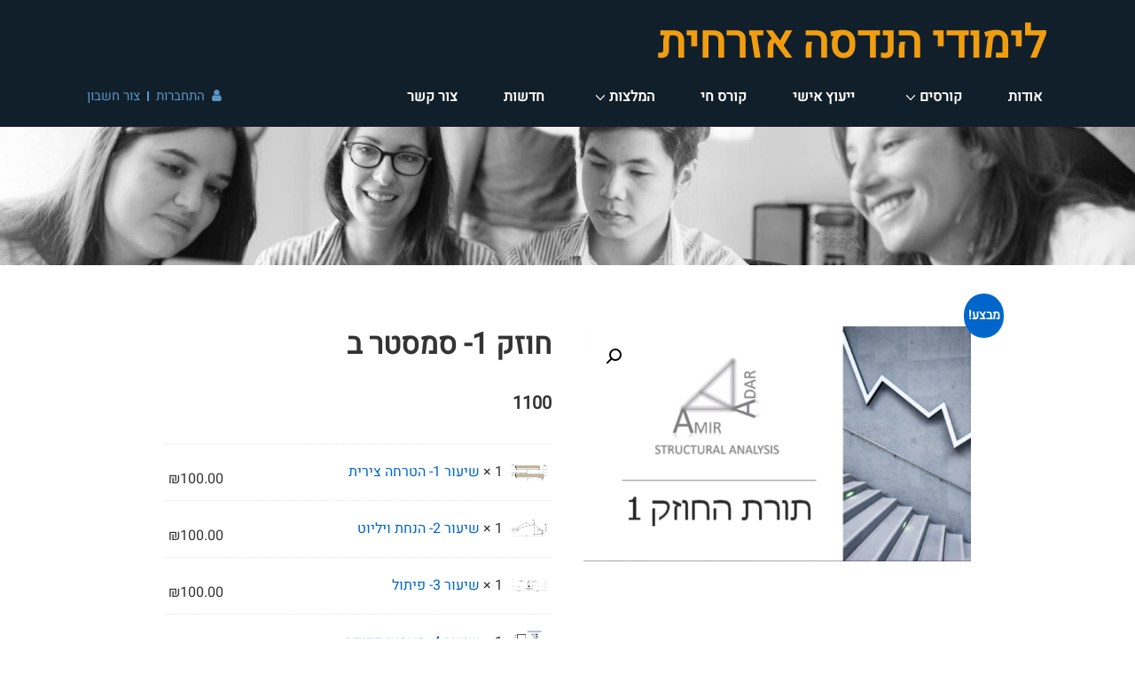

--- FILE ---
content_type: text/html; charset=UTF-8
request_url: https://adar-sta.com/product/%D7%97%D7%95%D7%96%D7%A7-1-%D7%A1%D7%9E%D7%A1%D7%98%D7%A8-%D7%91/
body_size: 21168
content:
<!doctype html>
<html class="no-js" dir="rtl" lang="he-IL" > <!--<![endif]-->

	<head>
		<meta charset="UTF-8"/>
		<meta name="viewport" content="width=device-width, initial-scale=1.0">
		<link rel="profile" href="http://gmpg.org/xfn/11"/>
		<link rel="pingback" href="https://adar-sta.com/xmlrpc.php"/>
		<script src="https://use.fontawesome.com/df9aae4855.js"></script>
		<title>חוזק 1- סמסטר ב &#8211; לימודי הנדסה אזרחית</title>
<link rel='dns-prefetch' href='//kenwheeler.github.io' />
<link rel='dns-prefetch' href='//s.w.org' />
<link rel="alternate" type="application/rss+xml" title="לימודי הנדסה אזרחית &laquo; פיד‏" href="https://adar-sta.com/feed/" />
<link rel="alternate" type="application/rss+xml" title="לימודי הנדסה אזרחית &laquo; פיד תגובות‏" href="https://adar-sta.com/comments/feed/" />
		<script>
			window._wpemojiSettings = {"baseUrl":"https:\/\/s.w.org\/images\/core\/emoji\/13.0.0\/72x72\/","ext":".png","svgUrl":"https:\/\/s.w.org\/images\/core\/emoji\/13.0.0\/svg\/","svgExt":".svg","source":{"concatemoji":"https:\/\/adar-sta.com\/wp-includes\/js\/wp-emoji-release.min.js?ver=5.5.17"}};
			!function(e,a,t){var n,r,o,i=a.createElement("canvas"),p=i.getContext&&i.getContext("2d");function s(e,t){var a=String.fromCharCode;p.clearRect(0,0,i.width,i.height),p.fillText(a.apply(this,e),0,0);e=i.toDataURL();return p.clearRect(0,0,i.width,i.height),p.fillText(a.apply(this,t),0,0),e===i.toDataURL()}function c(e){var t=a.createElement("script");t.src=e,t.defer=t.type="text/javascript",a.getElementsByTagName("head")[0].appendChild(t)}for(o=Array("flag","emoji"),t.supports={everything:!0,everythingExceptFlag:!0},r=0;r<o.length;r++)t.supports[o[r]]=function(e){if(!p||!p.fillText)return!1;switch(p.textBaseline="top",p.font="600 32px Arial",e){case"flag":return s([127987,65039,8205,9895,65039],[127987,65039,8203,9895,65039])?!1:!s([55356,56826,55356,56819],[55356,56826,8203,55356,56819])&&!s([55356,57332,56128,56423,56128,56418,56128,56421,56128,56430,56128,56423,56128,56447],[55356,57332,8203,56128,56423,8203,56128,56418,8203,56128,56421,8203,56128,56430,8203,56128,56423,8203,56128,56447]);case"emoji":return!s([55357,56424,8205,55356,57212],[55357,56424,8203,55356,57212])}return!1}(o[r]),t.supports.everything=t.supports.everything&&t.supports[o[r]],"flag"!==o[r]&&(t.supports.everythingExceptFlag=t.supports.everythingExceptFlag&&t.supports[o[r]]);t.supports.everythingExceptFlag=t.supports.everythingExceptFlag&&!t.supports.flag,t.DOMReady=!1,t.readyCallback=function(){t.DOMReady=!0},t.supports.everything||(n=function(){t.readyCallback()},a.addEventListener?(a.addEventListener("DOMContentLoaded",n,!1),e.addEventListener("load",n,!1)):(e.attachEvent("onload",n),a.attachEvent("onreadystatechange",function(){"complete"===a.readyState&&t.readyCallback()})),(n=t.source||{}).concatemoji?c(n.concatemoji):n.wpemoji&&n.twemoji&&(c(n.twemoji),c(n.wpemoji)))}(window,document,window._wpemojiSettings);
		</script>
		<style>
img.wp-smiley,
img.emoji {
	display: inline !important;
	border: none !important;
	box-shadow: none !important;
	height: 1em !important;
	width: 1em !important;
	margin: 0 .07em !important;
	vertical-align: -0.1em !important;
	background: none !important;
	padding: 0 !important;
}
</style>
	<link rel='stylesheet' id='wpapp-styles-css'  href='https://adar-sta.com/wp-content/plugins/wordpress-easy-paypal-payment-or-donation-accept-plugin/wpapp-styles.css?ver=5.5.17' media='all' />
<link rel='stylesheet' id='dashicons-css'  href='https://adar-sta.com/wp-includes/css/dashicons.min.css?ver=5.5.17' media='all' />
<link rel='stylesheet' id='admin-bar-rtl-css'  href='https://adar-sta.com/wp-includes/css/admin-bar-rtl.min.css?ver=5.5.17' media='all' />
<link rel='stylesheet' id='wp-block-library-rtl-css'  href='https://adar-sta.com/wp-includes/css/dist/block-library/style-rtl.min.css?ver=5.5.17' media='all' />
<link rel='stylesheet' id='wp-block-library-theme-rtl-css'  href='https://adar-sta.com/wp-includes/css/dist/block-library/theme-rtl.min.css?ver=5.5.17' media='all' />
<link rel='stylesheet' id='wc-block-vendors-style-css'  href='https://adar-sta.com/wp-content/plugins/woocommerce/packages/woocommerce-blocks/build/vendors-style.css?ver=3.4.0' media='all' />
<link rel='stylesheet' id='wc-block-style-rtl-css'  href='https://adar-sta.com/wp-content/plugins/woocommerce/packages/woocommerce-blocks/build/style-rtl.css?ver=3.4.0' media='all' />
<link rel='stylesheet' id='contact-form-7-css'  href='https://adar-sta.com/wp-content/plugins/contact-form-7/includes/css/styles.css?ver=5.4.1' media='all' />
<link rel='stylesheet' id='contact-form-7-rtl-css'  href='https://adar-sta.com/wp-content/plugins/contact-form-7/includes/css/styles-rtl.css?ver=5.4.1' media='all' />
<link rel='stylesheet' id='video_popup_close_icon-css'  href='https://adar-sta.com/wp-content/plugins/video-popup/css/vp-close-icon/close-button-icon.css?ver=1768746594' media='all' />
<link rel='stylesheet' id='oba_youtubepopup_css-css'  href='https://adar-sta.com/wp-content/plugins/video-popup/css/YouTubePopUp.css?ver=1768746594' media='all' />
<link rel='stylesheet' id='photoswipe-css'  href='https://adar-sta.com/wp-content/plugins/woocommerce/assets/css/photoswipe/photoswipe.min.css?ver=4.6.5' media='all' />
<link rel='stylesheet' id='photoswipe-default-skin-css'  href='https://adar-sta.com/wp-content/plugins/woocommerce/assets/css/photoswipe/default-skin/default-skin.min.css?ver=4.6.5' media='all' />
<link rel='stylesheet' id='woocommerce-layout-rtl-css'  href='https://adar-sta.com/wp-content/plugins/woocommerce/assets/css/woocommerce-layout-rtl.css?ver=4.6.5' media='all' />
<link rel='stylesheet' id='woocommerce-smallscreen-rtl-css'  href='https://adar-sta.com/wp-content/plugins/woocommerce/assets/css/woocommerce-smallscreen-rtl.css?ver=4.6.5' media='only screen and (max-width: 768px)' />
<link rel='stylesheet' id='woocommerce-general-rtl-css'  href='https://adar-sta.com/wp-content/plugins/woocommerce/assets/css/woocommerce-rtl.css?ver=4.6.5' media='all' />
<style id='woocommerce-inline-inline-css'>
.woocommerce form .form-row .required { visibility: visible; }
</style>
<link rel='stylesheet' id='hamburger.css-css'  href='https://adar-sta.com/wp-content/plugins/wp-responsive-menu/assets/css/wpr-hamburger.css?ver=3.1.8' media='all' />
<link rel='stylesheet' id='wprmenu.css-css'  href='https://adar-sta.com/wp-content/plugins/wp-responsive-menu/assets/css/wprmenu.css?ver=3.1.8' media='all' />
<style id='wprmenu.css-inline-css'>
@media only screen and ( max-width: 768px ) {html body div.wprm-wrapper {overflow: scroll;}html body div.wprm-overlay{ background: rgba(17,31,42,0.83) }#wprmenu_bar {background-image: url();background-size: cover ;background-repeat: repeat;}#wprmenu_bar {background-color: #111f2a;}html body div#mg-wprm-wrap .wpr_submit .icon.icon-search {color: #ffffff;}#wprmenu_bar .menu_title,#wprmenu_bar .wprmenu_icon_menu,#wprmenu_bar .menu_title a {color: #ffffff;}#wprmenu_bar .menu_title a {font-size: 22px;font-weight: normal;}#mg-wprm-wrap li.menu-item a {font-size: 16px;text-transform: none;font-weight: normal;}#mg-wprm-wrap li.menu-item-has-children ul.sub-menu a {font-size: 18px;text-transform: none;font-weight: normal;}#mg-wprm-wrap li.current-menu-item > a {background: #111f2a;}#mg-wprm-wrap li.current-menu-item > a,#mg-wprm-wrap li.current-menu-item span.wprmenu_icon{color: #ffffff !important;}#mg-wprm-wrap {background-color: #111f2a;}.cbp-spmenu-push-toright,.cbp-spmenu-push-toright .mm-slideout {left: 100% ;}.cbp-spmenu-push-toleft {left: -100% ;}#mg-wprm-wrap.cbp-spmenu-right,#mg-wprm-wrap.cbp-spmenu-left,#mg-wprm-wrap.cbp-spmenu-right.custom,#mg-wprm-wrap.cbp-spmenu-left.custom,.cbp-spmenu-vertical {width: 100%;max-width: 400px;}#mg-wprm-wrap ul#wprmenu_menu_ul li.menu-item a,div#mg-wprm-wrap ul li span.wprmenu_icon {color: #ffffff;}#mg-wprm-wrap ul#wprmenu_menu_ul li.menu-item:valid ~ a{color: #ffffff;}#mg-wprm-wrap ul#wprmenu_menu_ul li.menu-item a:hover {background: #111f2a;color: #ffffff !important;}div#mg-wprm-wrap ul>li:hover>span.wprmenu_icon {color: #ffffff !important;}.wprmenu_bar .hamburger-inner,.wprmenu_bar .hamburger-inner::before,.wprmenu_bar .hamburger-inner::after {background: #ffffff;}.wprmenu_bar .hamburger:hover .hamburger-inner,.wprmenu_bar .hamburger:hover .hamburger-inner::before,.wprmenu_bar .hamburger:hover .hamburger-inner::after {background: #ffffff;}#wprmenu_menu.left {width:100%;left: -100%;right: auto;}#wprmenu_menu.right {width:100%;right: -100%;left: auto;}.wprmenu_bar .hamburger {float: right;}.wprmenu_bar #custom_menu_icon.hamburger {top: 0px;right: 0px;float: right;background-color: #cccccc;}html body div#wprmenu_bar {height : 42px;}#mg-wprm-wrap.cbp-spmenu-left,#mg-wprm-wrap.cbp-spmenu-right,#mg-widgetmenu-wrap.cbp-spmenu-widget-left,#mg-widgetmenu-wrap.cbp-spmenu-widget-right {top: 42px !important;}.wpr_custom_menu #custom_menu_icon {display: block;}html { padding-top: 42px !important; }#wprmenu_bar,#mg-wprm-wrap { display: block; }div#wpadminbar { position: fixed; }}
</style>
<link rel='stylesheet' id='wpr_icons-css'  href='https://adar-sta.com/wp-content/plugins/wp-responsive-menu/inc/assets/icons/wpr-icons.css?ver=3.1.8' media='all' />
<link rel='stylesheet' id='woosb-frontend-css'  href='https://adar-sta.com/wp-content/plugins/woo-product-bundle/assets/css/frontend.css?ver=7.1.2' media='all' />
<link rel='stylesheet' id='parent-style-css'  href='https://adar-sta.com/wp-content/themes/responsive/style.css?ver=5.5.17' media='all' />
<link rel='stylesheet' id='custom-style-css'  href='https://adar-sta.com/wp-content/themes/responsive-child/custom.css?v=4.8&#038;ver=5.5.17' media='all' />
<link rel='stylesheet' id='slick-style-css'  href='https://kenwheeler.github.io/slick/slick/slick.css?ver=5.5.17' media='all' />
<link rel='stylesheet' id='slicktheme-style-css'  href='https://kenwheeler.github.io/slick/slick/slick-theme.css?ver=5.5.17' media='all' />
<link rel='stylesheet' id='responsive-style-css'  href='https://adar-sta.com/wp-content/themes/responsive/core/css/style-rtl.min.css?ver=4.7.2' media='all' />
<style id='responsive-style-inline-css'>
:root .has-button-color-color { color: #0066CC; }:root .has-button-color-background-color { background-color: #0066CC; }:root .has-button-hover-color-color { color: #10659C; }:root .has-button-hover-color-background-color { background-color: #10659C; }:root .has-button-hover-text-color-color { color: #FFFFFF; }:root .has-button-hover-text-color-background-color { background-color: #FFFFFF; }:root .has-button-text-color-color { color: #FFFFFF; }:root .has-button-text-color-background-color { background-color: #FFFFFF; }:root .has-responsive-container-background-color-color { color: #333333; }:root .has-responsive-container-background-color-background-color { background-color: #333333; }:root .has-responsive-main-container-background-color-color { color: #ffffff; }:root .has-responsive-main-container-background-color-background-color { background-color: #ffffff; }
 .container, [class*='__inner-container'], .site-header-full-width-main-navigation.site-mobile-header-layout-vertical:not(.responsive-site-full-width) .main-navigation-wrapper{max-width:1000px}.page.front-page.responsive-site-style-content-boxed .custom-home-widget-section.home-widgets, .blog.front-page.responsive-site-style-content-boxed .custom-home-widget-section.home-widgets, .responsive-site-style-content-boxed .custom-home-about-section, .responsive-site-style-content-boxed .custom-home-feature-section, .responsive-site-style-content-boxed .custom-home-team-section, .responsive-site-style-content-boxed .custom-home-testimonial-section, .responsive-site-style-content-boxed .custom-home-contact-section, .responsive-site-style-content-boxed .custom-home-widget-section, .responsive-site-style-content-boxed .custom-home-featured-area, .responsive-site-style-content-boxed .site-content-header, .responsive-site-style-content-boxed .content-area-wrapper, .responsive-site-style-content-boxed .site-content .hentry, .responsive-site-style-content-boxed .give-wrap .give_forms, .responsive-site-style-content-boxed .navigation, .responsive-site-style-content-boxed .comments-area, .responsive-site-style-content-boxed .comment-respond, .responsive-site-style-boxed .custom-home-about-section, .responsive-site-style-boxed .custom-home-feature-section, .responsive-site-style-boxed .custom-home-team-section, .responsive-site-style-boxed .custom-home-testimonial-section, .responsive-site-style-boxed .custom-home-contact-section, .responsive-site-style-boxed .custom-home-widget-section, .responsive-site-style-boxed .custom-home-featured-area, .responsive-site-style-boxed .site-content-header, .responsive-site-style-boxed .site-content .hentry, .responsive-site-style-boxed .give-wrap .give_forms, .responsive-site-style-boxed .navigation, .responsive-site-style-boxed .comments-area, .responsive-site-style-boxed .comment-respond, .responsive-site-style-boxed .comment-respond, .responsive-site-style-boxed aside#secondary .widget-wrapper, .responsive-site-style-boxed .site-content article.product{background-color:#ffffff;border-radius:0px}address, blockquote, pre, code, kbd, tt, var{background-color:#eaeaea}p, .entry-content p{margin-bottom:em}.responsive-site-style-content-boxed .hentry, .responsive-site-style-content-boxed .give-wrap .give_forms, .responsive-site-style-content-boxed .navigation, .responsive-site-style-content-boxed .comments-area, .responsive-site-style-content-boxed .comment-respond, .responsive-site-style-boxed .give-wrap .give_forms, .responsive-site-style-boxed .hentry, .responsive-site-style-boxed .navigation, .responsive-site-style-boxed .comments-area, .responsive-site-style-boxed .comment-respond, .page.front-page.responsive-site-style-flat .widget-wrapper, .blog.front-page.responsive-site-style-flat .widget-wrapper, .responsive-site-style-boxed .widget-wrapper, .responsive-site-style-boxed .site-content article.product{padding:30px}@media screen and ( max-width:992px ){.responsive-site-style-content-boxed .hentry, .responsive-site-style-content-boxed .give-wrap .give_forms, .responsive-site-style-content-boxed .navigation, .responsive-site-style-content-boxed .comments-area, .responsive-site-style-content-boxed .comment-respond, .responsive-site-style-boxed .hentry, .responsive-site-style-boxed .give-wrap .give_forms, .responsive-site-style-boxed .navigation, .responsive-site-style-boxed .comments-area, .responsive-site-style-boxed .comment-respond, .page.front-page.responsive-site-style-flat .widget-wrapper, .blog.front-page.responsive-site-style-flat .widget-wrapper, .responsive-site-style-boxed .widget-wrapper, .responsive-site-style-boxed .site-content article.product, .page-template-gutenberg-fullwidth.responsive-site-style-content-boxed .hentry .post-entry > div:not(.wp-block-cover):not(.wp-block-coblocks-map), .page-template-gutenberg-fullwidth.responsive-site-style-boxed .hentry .post-entry > div:not(.wp-block-cover):not(.wp-block-coblocks-map){padding:30px}}@media screen and ( max-width:576px ){.responsive-site-style-content-boxed .give-wrap .give_forms, .responsive-site-style-content-boxed .hentry, .responsive-site-style-content-boxed .navigation, .responsive-site-style-content-boxed .comments-area, .responsive-site-style-content-boxed .comment-respond, .responsive-site-style-boxed .hentry, .responsive-site-style-boxed .give-wrap .give_forms, .responsive-site-style-boxed .navigation, .responsive-site-style-boxed .comments-area, .responsive-site-style-boxed .comment-respond, .page.front-page.responsive-site-style-flat .widget-wrapper, .blog.front-page.responsive-site-style-flat .widget-wrapper, .responsive-site-style-boxed .widget-wrapper, .responsive-site-style-boxed .site-content article.product, .page-template-gutenberg-fullwidth.responsive-site-style-content-boxed .hentry .post-entry > div:not(.wp-block-cover):not(.wp-block-coblocks-map), .page-template-gutenberg-fullwidth.responsive-site-style-boxed .hentry .post-entry > div:not(.wp-block-cover):not(.wp-block-coblocks-map){padding:30px}}body{color:#333333}.post-data *, .hentry .post-data a, .hentry .post-data, .post-meta *, .hentry .post-meta a{color:#999999}a{color:#0066CC}.entry-content .woocommerce a.remove:hover{color:#0066CC !important;border-color:#0066CC}a:hover{color:#10659C}label{color:#333333}.responsive-block-editor-addons-button__wrapper > .not-inherited-from-theme, .responsive-block-editor-addons-button__wrapper > .inherited-from-theme{color:#ffffff}.responsive-block-editor-addons-button__wrapper:hover > .not-inherited-from-theme, .responsive-block-editor-addons-button__wrapper:hover > .inherited-from-theme{color:#ffffff}.page.front-page .button, .blog.front-page .button, .read-more-button .hentry .read-more .more-link, input[type=button], input[type=submit], button, .button, .wp-block-button__link, body div.wpforms-container-full .wpforms-form input[type=submit], body div.wpforms-container-full .wpforms-form button[type=submit], body div.wpforms-container-full .wpforms-form .wpforms-page-button, .main-navigation .menu .res-button-menu .res-custom-button{background-color:#0066CC;border:0px solid #10659C;border-radius:0px;color:#ffffff;padding:10px}@media screen and ( max-width:992px ){.page.front-page .button, .blog.front-page .button, .read-more-button .hentry .read-more .more-link, input[type=button], .wp-block-button__link, input[type=submit], button, .button, body div.wpforms-container-full .wpforms-form input[type=submit], body div.wpforms-container-full .wpforms-form button[type=submit], body div.wpforms-container-full .wpforms-form .wpforms-page-button, .main-navigation .menu .res-button-menu .res-custom-button{padding:10px}}@media screen and ( max-width:576px ){.page.front-page .button, .blog.front-page .button, .read-more-button .hentry .read-more .more-link, input[type=button], .wp-block-button__link, input[type=submit], button, .button, body div.wpforms-container-full .wpforms-form input[type=submit], body div.wpforms-container-full .wpforms-form button[type=submit], body div.wpforms-container-full .wpforms-form .wpforms-page-button, .main-navigation .menu .res-button-menu .res-custom-button{padding:10px}}.page.front-page .button:focus, .blog.front-page .button:focus, .page.front-page .button:hover, .blog.front-page .button:hover, .wp-block-button__link.has-text-color.has-background:focus, .wp-block-button__link.has-text-color.has-background:hover, .wp-block-button__link.has-text-color:focus, .wp-block-button__link.has-text-color:hover, .wp-block-button__link.has-background:hover, .wp-block-button__link.has-background:focus, .main-navigation .menu .res-button-menu .res-custom-button:hover{color:#ffffff !important;background-color:#10659C !important}.wp-block-button__link:focus, .wp-block-button__link:hover, .read-more-button .hentry .read-more .more-link:hover, .read-more-button .hentry .read-more .more-link:focus, input[type=button]:hover, input[type=submit]:hover, input[type=button]:focus, input[type=submit]:focus, button:hover, button:focus, .button:hover, .button:focus, body div.wpforms-container-full .wpforms-form input[type=submit]:hover, body div.wpforms-container-full .wpforms-form input[type=submit]:focus, body div.wpforms-container-full .wpforms-form input[type=submit]:active, body div.wpforms-container-full .wpforms-form button[type=submit]:hover, body div.wpforms-container-full .wpforms-form button[type=submit]:focus, body div.wpforms-container-full .wpforms-form button[type=submit]:active, body div.wpforms-container-full .wpforms-form .wpforms-page-button:hover, body div.wpforms-container-full .wpforms-form .wpforms-page-button:active, body div.wpforms-container-full .wpforms-form .wpforms-page-button:focus, .main-navigation .menu .res-button-menu .res-custom-button:hover{color:#ffffff;border:0px solid #0066CC;background-color:#10659C}select, textarea, input[type=tel], input[type=email], input[type=number], input[type=search], input[type=text], input[type=date], input[type=datetime], input[type=datetime-local], input[type=month], input[type=password], input[type=range], input[type=time], input[type=url], input[type=week], body div.wpforms-container-full .wpforms-form input[type=date], body div.wpforms-container-full .wpforms-form input[type=datetime], body div.wpforms-container-full .wpforms-form input[type=datetime-local], body div.wpforms-container-full .wpforms-form input[type=email], body div.wpforms-container-full .wpforms-form input[type=month], body div.wpforms-container-full .wpforms-form input[type=number], body div.wpforms-container-full .wpforms-form input[type=password], body div.wpforms-container-full .wpforms-form input[type=range], body div.wpforms-container-full .wpforms-form input[type=search], body div.wpforms-container-full .wpforms-form input[type=tel], body div.wpforms-container-full .wpforms-form input[type=text], body div.wpforms-container-full .wpforms-form input[type=time], body div.wpforms-container-full .wpforms-form input[type=url], body div.wpforms-container-full .wpforms-form input[type=week], body div.wpforms-container-full .wpforms-form select, body div.wpforms-container-full .wpforms-form textarea{color:#333333;background-color:#ffffff;border:1px solid #cccccc;border-radius:0px;line-height:1.75;padding:3px;height:auto}.entry-content div.wpforms-container-full .wpforms-form select, body div.wpforms-container-full .wpforms-form select, select{background-image:linear-gradient(45deg, transparent 50%, #333333 50%), linear-gradient(135deg, #333333 50%, transparent 50%);background-position:calc(100% - 20px) calc(50% + 2px), calc(100% - 15px) calc(50% + 2px), calc(100% - .5em) .5em;background-size:5px 5px, 5px 5px, 1.5em 1.5em;background-repeat:no-repeat;-webkit-appearance:none;-moz-appearance:none}body div.wpforms-container-full .wpforms-form .wpforms-field input.wpforms-error, body div.wpforms-container-full .wpforms-form .wpforms-field input.user-invalid, body div.wpforms-container-full .wpforms-form .wpforms-field textarea.wpforms-error, body div.wpforms-container-full .wpforms-form .wpforms-field textarea.user-invalid, body div.wpforms-container-full .wpforms-form .wpforms-field select.wpforms-error, body div.wpforms-container-full .wpforms-form .wpforms-field select.user-invalid{border-width:1px}@media screen and ( max-width:992px ){select, textarea, input[type=tel], input[type=email], input[type=number], input[type=search], input[type=text], input[type=date], input[type=datetime], input[type=datetime-local], input[type=month], input[type=password], input[type=range], input[type=time], input[type=url], input[type=week], body div.wpforms-container-full .wpforms-form input[type=date], body div.wpforms-container-full .wpforms-form input[type=datetime], body div.wpforms-container-full .wpforms-form input[type=datetime-local], body div.wpforms-container-full .wpforms-form input[type=email], body div.wpforms-container-full .wpforms-form input[type=month], body div.wpforms-container-full .wpforms-form input[type=number], body div.wpforms-container-full .wpforms-form input[type=password], body div.wpforms-container-full .wpforms-form input[type=range], body div.wpforms-container-full .wpforms-form input[type=search], body div.wpforms-container-full .wpforms-form input[type=tel], body div.wpforms-container-full .wpforms-form input[type=text], body div.wpforms-container-full .wpforms-form input[type=time], body div.wpforms-container-full .wpforms-form input[type=url], body div.wpforms-container-full .wpforms-form input[type=week], body div.wpforms-container-full .wpforms-form select, body div.wpforms-container-full .wpforms-form textarea{padding:3px}}@media screen and ( max-width:576px ){select, textarea, input[type=tel], input[type=email], input[type=number], input[type=search], input[type=text], input[type=date], input[type=datetime], input[type=datetime-local], input[type=month], input[type=password], input[type=range], input[type=time], input[type=url], input[type=week], body div.wpforms-container-full .wpforms-form input[type=date], body div.wpforms-container-full .wpforms-form input[type=datetime], body div.wpforms-container-full .wpforms-form input[type=datetime-local], body div.wpforms-container-full .wpforms-form input[type=email], body div.wpforms-container-full .wpforms-form input[type=month], body div.wpforms-container-full .wpforms-form input[type=number], body div.wpforms-container-full .wpforms-form input[type=password], body div.wpforms-container-full .wpforms-form input[type=range], body div.wpforms-container-full .wpforms-form input[type=search], body div.wpforms-container-full .wpforms-form input[type=tel], body div.wpforms-container-full .wpforms-form input[type=text], body div.wpforms-container-full .wpforms-form input[type=time], body div.wpforms-container-full .wpforms-form input[type=url], body div.wpforms-container-full .wpforms-form input[type=week], body div.wpforms-container-full .wpforms-form select, body div.wpforms-container-full .wpforms-form textarea{padding:3px}}h1{color:#333333}h2{color:#333333}h3{color:#333333}h4{color:#333333}h5{color:#333333}h6{color:#333333}body.custom-background.responsive-site-contained, body.custom-background.responsive-site-full-width{background-position:left top}body.custom-background.responsive-site-contained, body.custom-background.responsive-site-full-width{background-attachment:fixed}body.custom-background.responsive-site-contained, body.custom-background.responsive-site-full-width{background-repeat:repeat}body.custom-background.responsive-site-contained, body.custom-background.responsive-site-full-width{background-size:cover}.widget-area .widget-title h4{color:#333333}.responsive-site-style-boxed aside#secondary .widget-wrapper{background-color:#ffffff}.widget-area{color:#333333}.widget-area .widget-wrapper a{color:#0066CC}.widget-area .widget-wrapper a:hover{color:#10659C}body:not(.res-transparent-header) .site-header{padding-top:0px;padding-bottom:0px}@media screen and (max-width:767px){body.site-header-layout-vertical.site-mobile-header-layout-horizontal:not(.res-transparent-header) .site-header .main-navigation{border-top:0}}body.res-transparent-header .site-header{padding-top:0px;padding-bototm:0px}@media screen and (max-width:767px){body.site-header-layout-vertical.site-mobile-header-layout-horizontal.res-transparent-header .site-header .main-navigation{border-top:0}}@media (min-width:767px){.main-navigation .menu-toggle{display:none}.site-branding{width:auto}.main-navigation .menu{display:block}.main-navigation .menu > li{border-bottom:none;float:left;margin-left:2px}.main-navigation .children, .main-navigation .sub-menu{background-color:#ffffff;box-shadow:0 0px 2px #cccccc;left:-9999em;margin-left:0;top:100%;position:absolute;width:240px;z-index:9999}.main-navigation .children > li.focus > .children, .main-navigation .children > li.focus > .sub-menu, .main-navigation .children > li:hover > .children, .main-navigation .children > li:hover > .sub-menu, .main-navigation .sub-menu > li.focus > .children, .main-navigation .sub-menu > li.focus > .sub-menu, .main-navigation .sub-menu > li:hover > .children, .main-navigation .sub-menu > li:hover > .sub-menu{left:100%;top:0}.main-navigation .children > li:first-child, .main-navigation .sub-menu > li:first-child{border-top:none}.main-navigation .children a, .main-navigation .sub-menu a{padding:15px 15px}.site-header-layout-horizontal.site-header-main-navigation-site-branding .main-navigation .menu > li{margin-left:0;margin-right:2px}.site-header-layout-vertical .site-header .row{flex-direction:column}.site-header-layout-vertical .main-navigation .menu > li{margin-left:0;margin-right:2px}.site-header-layout-vertical.site-header-alignment-center .main-navigation .menu{display:table;margin-left:auto;margin-right:auto;width:auto}.site-header-layout-vertical.site-header-alignment-center .main-navigation .menu > li{margin-left:1px;margin-right:1px}.site-header-layout-vertical.site-header-alignment-right .main-navigation .menu{display:table;margin-right:0;margin-left:auto}.site-header-layout-vertical.site-header-alignment-right .main-navigation .menu > li{margin-left:1px;margin-right:0}.site-header-layout-vertical.site-header-full-width-main-navigation .main-navigation{margin-left:calc( 50% - 50vw );margin-right:calc( 50% - 50vw );max-width:100vw;width:100vw}.site-header-layout-horizontal .site-header .row{flex-wrap:nowrap}.site-header-layout-vertical.site-header-alignment-center .site-branding{text-align:center}.site-header-layout-vertical.site-header-alignment-center .main-navigation .menu-toggle{text-align:center;margin:auto}.site-header-layout-vertical.site-header-alignment-right .site-branding{text-align:right}.site-header-layout-vertical.site-header-alignment-right .main-navigation .menu-toggle{text-align:right;float:right}.site-header-layout-horizontal.header-widget-position-with_logo .site-branding{padding-right:75px}.site-header-layout-vertical.site-header-alignment-center .site-branding{text-align:center}.site-header-layout-vertical.site-header-alignment-center .main-navigation .menu-toggle{text-align:center;margin:auto}.site-header-layout-vertical.site-header-alignment-center .main-navigation .menu > li{margin-left:1px;margin-right:1px}.site-header-layout-vertical.site-header-alignment-right .site-branding{text-align:right}.site-header-layout-vertical.site-header-alignment-right .main-navigation .menu-toggle{text-align:right;float:right}.site-header-layout-vertical.site-header-alignment-right .main-navigation .menu > li{margin-left:1px;margin-right:1px}.site-header-layout-vertical.site-header-site-branding-main-navigation.site-header-full-width-main-navigation .main-navigation{border-top:1px solid #eaeaea}.site-header-layout-vertical.site-header-site-branding-main-navigation.site-header-full-width-main-navigation .main-navigation div{border-bottom:0}.site-header-layout-vertical.site-header-main-navigation-site-branding.site-header-full-width-main-navigation .main-navigation{border-bottom:1px solid #eaeaea;border-top:0}.site-header-layout-vertical.site-header-main-navigation-site-branding.site-header-full-width-main-navigation .main-navigation div{border-bottom:0}.children .res-iconify.no-menu{transform:rotate( -139deg );right:0.5rem}.main-navigation .menu .sub-menu .res-iconify svg{transform:translate(0,-50%) rotate(270deg)}}@media screen and ( max-width:767px ){.site-mobile-header-layout-horizontal.site-header-main-navigation-site-branding .main-navigation .menu-toggle{bottom:28px}.site-mobile-header-layout-horizontal.site-header-site-branding-main-navigation .main-navigation .menu-toggle{top:28px}.site-mobile-header-layout-horizontal.header-widget-position-with_logo .site-branding{padding-right:75px}.site-mobile-header-layout-vertical.site-mobile-header-alignment-center .site-branding{text-align:center}.site-mobile-header-layout-vertical.site-mobile-header-alignment-center .main-navigation .menu-toggle{text-align:center;margin:auto}.site-mobile-header-layout-vertical.site-mobile-header-alignment-center .main-navigation .menu > li{margin-left:1px;margin-right:1px}.site-mobile-header-layout-vertical.site-mobile-header-alignment-right .site-branding{text-align:right}.site-mobile-header-layout-vertical.site-mobile-header-alignment-right .main-navigation .menu-toggle{text-align:right;float:right}.site-mobile-header-layout-vertical.site-mobile-header-alignment-right .main-navigation .menu > li{margin-left:1px;margin-right:1px}.site-mobile-header-layout-vertical.site-header-site-branding-main-navigation.site-header-full-width-main-navigation .main-navigation{border-top:1px solid #eaeaea}.site-mobile-header-layout-vertical.site-header-site-branding-main-navigation.site-header-full-width-main-navigation .main-navigation div{border-bottom:0}.site-mobile-header-layout-vertical.site-header-main-navigation-site-branding.site-header-full-width-main-navigation .main-navigation{border-bottom:1px solid #eaeaea;border-top:0}.site-mobile-header-layout-vertical.site-header-main-navigation-site-branding.site-header-full-width-main-navigation .main-navigation div{border-bottom:0}.main-navigation .children, .main-navigation .sub-menu{display:none}.res-iconify{top:0.3px}.main-navigation .res-iconify.no-menu{top:16.3px}}@media screen and ( max-width:576px ){.site-mobile-header-layout-horizontal.site-header-main-navigation-site-branding .main-navigation .menu-toggle{bottom:28px}.site-mobile-header-layout-horizontal.site-header-site-branding-main-navigation .main-navigation .menu-toggle{top:28px}.site-mobile-header-layout-horizontal.header-widget-position-with_logo .site-branding{padding-right:15px}}.site-title a{color:#f09d0f}.site-title a:hover{color:#f09d0f}.site-description{color:#999999}.site-header{border-bottom-color:#eaeaea;background-color:#111f2a}.header-full-width.site-header-layout-vertical .main-navigation, .site-header-layout-vertical.site-header-full-width-main-navigation .main-navigation, .responsive-site-full-width.site-header-layout-vertical .main-navigation, .site-header-layout-vertical .main-navigation div, .site-header-layout-vertical.site-header-site-branding-main-navigation.last-item-spread-away .main-navigation .menu{background-color:#ffffff}.header-full-width.site-header-layout-vertical .main-navigation.toggled, .site-header-layout-vertical.site-header-full-width-main-navigation .main-navigation.toggled, .responsive-site-full-width.site-header-layout-vertical .main-navigation.toggled, .site-header-layout-vertical .main-navigation.toggled div, .main-navigation.toggled{background-color:#ffffff}@media ( max-width:767px ){.site-mobile-header-layout-vertical .main-navigation{background-color:#ffffff}.site-mobile-header-layout-vertical .main-navigation.toggled{background-color:#ffffff}.site-mobile-header-layout-vertical.site-header-site-branding-main-navigation:not(.site-header-full-width-main-navigation) .main-navigation{border-top:1px solid #eaeaea}.site-mobile-header-layout-vertical.site-header-main-navigation-site-branding:not(.site-header-full-width-main-navigation) .main-navigation{border-bottom:1px solid #eaeaea}}@media ( min-width:767px ){.header-full-width.site-header-layout-vertical.site-header-site-branding-main-navigation .main-navigation, .responsive-site-full-width.site-header-layout-vertical.site-header-site-branding-main-navigation .main-navigation, .site-header-layout-vertical.site-header-site-branding-main-navigation:not(.site-header-full-width-main-navigation):not(.responsive-site-full-width):not(.header-full-width) .main-navigation > div{border-top:1px solid #eaeaea}.header-full-width.site-header-layout-vertical.site-header-main-navigation-site-branding .main-navigation, .responsive-site-full-width.site-header-layout-vertical.site-header-main-navigation-site-branding .main-navigation, .site-header-layout-vertical.site-header-main-navigation-site-branding:not(.site-header-full-width-main-navigation):not(.responsive-site-full-width):not(.header-full-width) .main-navigation > div{border-bottom:1px solid #eaeaea}}.site-header-layout-vertical.site-header-full-width-main-navigation.site-header-site-branding-main-navigation .main-navigation{border-top:1px solid #eaeaea}.site-header-layout-vertical.site-header-full-width-main-navigation.site-header-main-navigation-site-branding .main-navigation{border-bottom:1px solid #eaeaea}.main-navigation .menu > li > a{color:#ffffff}.main-navigation .res-iconify svg{stroke:#ffffff}.main-navigation .menu > li.current_page_item > a, .main-navigation .menu > li.current-menu-item > a{color:;background-color:rgba(255,255,255,0)}.main-navigation .menu > li.current-menu-item > .res-iconify{color:}.main-navigation .menu > li.current-menu-item > a > .res-iconify svg{stroke:}.main-navigation .menu li > a:hover{color:#f09d0f;background-color:#ffffff}.main-navigation .menu li:hover .res-iconify svg:hover, .main-navigation .menu > li:hover > a:not(.sub-menu) > .res-iconify svg{stroke:#f09d0f}.main-navigation .children, .main-navigation .sub-menu{background-color:#ffffff}.main-navigation .children li a, .main-navigation .sub-menu li a{color:#333333}.main-navigation .sub-menu li .res-iconify svg{stroke:#333333}.main-navigation .menu .sub-menu .current_page_item > a, .main-navigation .menu .sub-menu .current-menu-item > a, .main-navigation .menu .children li.current_page_item a{color:;background-color:#ffffff}.main-navigation .menu .children li.current_page_item .res-iconify svg{stroke:}.main-navigation .children li a:hover, .main-navigation .sub-menu li a:hover, .main-navigation .menu .sub-menu .current_page_item > a:hover, .main-navigation .menu .sub-menu .current-menu-item > a:hover{color:#10659C;background-color:#ffffff}.main-navigation .menu .sub-menu li:hover > .res-iconify svg, .main-navigation .menu .sub-menu li:hover > a > .res-iconify svg{stroke:#10659C}.main-navigation .menu-toggle{background-color:transparent;color:#333333}.site-header{border-bottom-width:0px;border-bottom-style:solid}.main-navigation .children, .main-navigation .sub-menu{border-top-width:0px;border-bottom-width:0px;border-left-width:0px;border-right-width:0px;border-color:;border-style:solid}@media screen and ( max-width:992px ){.main-navigation .children, .main-navigation .sub-menu{border-top-width:0px;border-bottom-width:0px;border-left-width:0px;border-right-width:0px;border-color:;border-style:solid}}@media screen and ( max-width:576px ){.main-navigation .children, .main-navigation .sub-menu{border-top-width:0px;border-bottom-width:0px;border-left-width:0px;border-right-width:0px;border-color:;border-style:solid}}.site-branding-wrapper{padding:25px 0px 10px 0px}@media screen and ( max-width:992px ){.site-branding-wrapper{padding:28px 0px 28px 0px}}@media screen and ( max-width:576px ){.site-branding-wrapper{padding:28px 0px 28px 0px}}.res-transparent-header .site-content{padding:120px 0px 120px 0px}@media screen and ( max-width:992px ){.res-transparent-header .site-content{padding:28px 0px 28px 0px}}@media screen and ( max-width:576px ){.res-transparent-header .site-content{padding:28px 0px 28px 0px}}@media (min-width:767px){.main-navigation .menu > li{float:right;margin-right:2px}.main-navigation .res-iconify{left:0;margin-right:5px}.main-navigation .children, .main-navigation .sub-menu{right:-9999em;margin-right:0}.main-navigation .children > li.focus > .children, .main-navigation .children > li.focus > .sub-menu, .main-navigation .children > li:hover > .children, .main-navigation .children > li:hover > .sub-menu, .main-navigation .sub-menu > li.focus > .children, .main-navigation .sub-menu > li.focus > .sub-menu, .main-navigation .sub-menu > li:hover > .children, .main-navigation .sub-menu > li:hover > .sub-menu{right:100% !important}.site-header-layout-horizontal.site-header-main-navigation-site-branding .main-navigation .menu > li{margin-right:0;margin-left:2px}.site-header-layout-vertical .main-navigation .menu > li{margin-right:0;margin-left:2px}.site-header-layout-vertical.site-header-alignment-left .main-navigation .menu{display:table;margin-left:0;margin-right:auto}}@media (max-width:767px){.main-navigation.toggled .menu{flex-direction:column}}.main-navigation .menu-toggle{width:49px}.hamburger-menu-label{font-size:20px}@media (max-width:767px){.main-navigation.toggled .menu-toggle{background-color:transparent;border:none;border-radius:0px}.main-navigation .menu-toggle{background-color:transparent;border:none;border-radius:0px}}.custom-logo-link{display:block}.site-content-header .page-header .page-title, .site-content-header .page-title{color:#333333}.site-content-header .page-header .page-description, .site-content-header .page-description{color:#333333}.site-content-header .breadcrumb-list, .site-content-header .breadcrumb-list a{color:#333333}.site-content-header{padding:30px}@media screen and ( max-width:768px ){.site-content-header{padding:30px}}@media screen and ( max-width:576px ){.site-content-header{padding:30px}}@media (min-width:992px){.search:not(.post-type-archive-product) .content-area, .archive:not(.post-type-archive-product):not(.post-type-archive-course) .content-area, .blog:not(.custom-home-page-active) .content-area{width:100%}.search:not(.post-type-archive-product) aside.widget-area, .archive:not(.post-type-archive-product) aside.widget-area, .blog:not(.custom-home-page-active) aside.widget-area{width:calc(100% - 100%)}}.search .site-content article.product .post-entry .thumbnail img, .search .hentry .thumbnail img, .archive .hentry .thumbnail img, .blog .hentry .thumbnail img{width:auto}.search .hentry .post-meta > span::after, .archive .hentry .post-meta > span::after, .blog .hentry .post-meta > span::after{content:'-'}@media (min-width:992px){.single:not(.single-product) .content-area{width:100%}.single:not(.single-product) aside.widget-area{width:calc(100% - 100%)}}.single .hentry .thumbnail img{width:auto}.single .hentry .post-meta > span::after{content:'-'}@media (min-width:992px){.page:not(.page-template-gutenberg-fullwidth):not(.page-template-full-width-page):not(.woocommerce-cart):not(.woocommerce-checkout):not(.front-page) .content-area{width:66%}.page aside.widget-area:not(.home-widgets){width:calc(100% - 66%)}}.page .hentry .thumbnail img{width:auto}.header-widgets{background-color:#ffffff;color:#333333;border-color:#eaeaea}.header-widgets h1, .header-widgets h2, .header-widgets h3, .header-widgets h4, .header-widgets h5, .header-widgets h6{color:#333333}.header-widgets .widget-title h4{color:#333333}.header-widgets a{color:#0066CC}.header-widgets a:focus, .header-widgets a:hover{color:#10659C}.footer-widgets{display:block;padding:20px 0px 20px 0px}@media screen and ( max-width:992px ){.footer-widgets{display:block;padding:20px 0px 20px 0px}}@media screen and ( max-width:576px ){.footer-widgets{display:block;padding:20px 0px 20px 0px}}.footer-bar{padding:20px 0px 20px 0px}@media screen and ( max-width:992px ){.footer-bar{padding:20px 0px 20px 0px}}@media screen and ( max-width:576px ){.footer-bar{padding:20px 0px 20px 0px}}.site-footer{color:#ffffff;background-color:#333333}.site-footer h1, .site-footer h2, .site-footer h3, .site-footer h4, .site-footer h5, .site-footer h6{color:#ffffff}.site-footer a{color:#eaeaea}.site-footer a:focus, .site-footer a:hover{color:#ffffff}.footer-bar{border-color:#aaaaaa;border-top-width:1px;border-top-style:solid}.footer-layouts.copyright{display:block}@media screen and ( max-width:992px ){.footer-layouts.copyright{display:block}}@media screen and ( max-width:576px ){.footer-layouts.copyright{display:block}}#scroll{border-radius:%}/* Typography CSS */body{font-weight:400;text-transform:inherit;font-size:16px;line-height:1.75;}h1,h2,h3,h4,h5,h6,.h1,.h2,.h3,.h4,.h5,.h6{text-transform:inherit;line-height:1.25;}h1{text-transform:inherit;font-size:33px;line-height:1.25;}h2{text-transform:inherit;font-size:26px;line-height:1.25;}h3{text-transform:inherit;font-size:20px;line-height:1.25;}h4{text-transform:inherit;font-size:16px;line-height:1.25;}h5{text-transform:inherit;font-size:13px;line-height:1.25;}h6{font-size:13px;line-height:1.25;}.hentry .post-data,.post-meta *{text-transform:uppercase;font-size:12px;line-height:1.75;}.course #commentform #submit, .course .submit, .course a.button, .course a.button:visited, .course a.comment-reply-link, .course button.button, .course input.button, .course input[type=submit], .course-container #commentform #submit, .course-container .submit, .course-container a.button, .course-container a.button:visited, .course-container a.comment-reply-link, .course-container button.button, .course-container input.button, .course-container input[type=submit], .lesson #commentform #submit, .lesson .submit, .lesson a.button, .lesson a.button:visited, .lesson a.comment-reply-link, .lesson button.button, .lesson input.button, .lesson input[type=submit], .quiz #commentform #submit, .quiz .submit, .quiz a.button, .quiz a.button:visited, .quiz a.comment-reply-link, .quiz button.button, .quiz input.button, .quiz input[type=submit], .page.front-page .button, .blog.front-page .button, .read-more-button .hentry .read-more .more-link, input[type=button], input[type=submit], button, .button, .wp-block-button__link, .entry-content div.wpforms-container-full .wpforms-form input[type=submit], body .entry-content div.wpforms-container-full .wpforms-form button[type=submit], .entry-content div.wpforms-container-full .wpforms-form .wpforms-page-button,.read-more-button .hentry .read-more .more-link,input[type=button],input[type=submit],button,.button,.wp-block-button__link,.entry-content div.wpforms-container-full .wpforms-form input[type=submit],.entry-content div.wpforms-container-full .wpforms-form button[type=submit],.entry-content div.wpforms-container-full .wpforms-form .wpforms-page-button,.page.woocommerce-cart .woocommerce a.button.alt,.page.woocommerce-cart .woocommerce a.button, .woocommerce-cart .woocommerce a.button.alt,.woocommerce-cart .woocommerce a.button,.woocommerce button.button,.wp-block-button__link{font-size:16px;line-height:1;}select,textarea,input[type=tel],input[type=email],input[type=number],input[type=search],input[type=text],input[type=date],input[type=datetime],input[type=datetime-local],input[type=month],input[type=password],input[type=range],input[type=time],input[type=url],input[type=week],.entry-content div.wpforms-container-full .wpforms-form input[type=date],.entry-content div.wpforms-container-full .wpforms-form input[type=datetime],.entry-content div.wpforms-container-full .wpforms-form input[type=datetime-local],.entry-content div.wpforms-container-full .wpforms-form input[type=email],.entry-content div.wpforms-container-full .wpforms-form input[type=month],.entry-content div.wpforms-container-full .wpforms-form input[type=number],.entry-content div.wpforms-container-full .wpforms-form input[type=password],.entry-content div.wpforms-container-full .wpforms-form input[type=range],.entry-content div.wpforms-container-full .wpforms-form input[type=search],.entry-content div.wpforms-container-full .wpforms-form input[type=tel],.entry-content div.wpforms-container-full .wpforms-form input[type=text],.entry-content div.wpforms-container-full .wpforms-form input[type=time],.entry-content div.wpforms-container-full .wpforms-form input[type=url],.entry-content div.wpforms-container-full .wpforms-form input[type=week],.entry-content div.wpforms-container-full .wpforms-form select,.entry-content div.wpforms-container-full .wpforms-form textarea{font-size:16px;line-height:1.75;}.site-title{font-size:50px;line-height:1;}.site-description{font-size:13px;line-height:1.3;}.header-widgets{font-size:13px;}.main-navigation a{font-weight:600;font-size:16px;line-height:1.75;}.site-content .widget-area:not(.home-widgets) .widget-wrapper{font-size:13px;}.site-content-header .page-header .page-title,.site-content-header .page-title{font-size:33px;line-height:1.75;}.site-content-header .page-header .page-description{font-size:16px;line-height:1.75;}.site-content-header .breadcrumb-list,.woocommerce .woocommerce-breadcrumb{font-size:13px;line-height:1.75;}.site-footer{font-size:13px;line-height:1.75;}
</style>
<link rel='stylesheet' id='icomoon-style-css'  href='https://adar-sta.com/wp-content/themes/responsive/core/css/icomoon/style-rtl.min.css?ver=4.7.2' media='all' />
<link rel='stylesheet' id='responsive-woocommerce-style-css'  href='https://adar-sta.com/wp-content/themes/responsive/core/css/woocommerce-rtl.min.css?ver=4.7.2' media='all' />
<style id='responsive-woocommerce-style-inline-css'>
 .wc-block-grid__product-title{color:#333333}.woocommerce .woocommerce-breadcrumb, .woocommerce .woocommerce-breadcrumb a{color:#333333}.woocommerce.responsive-site-style-content-boxed .related-product-wrapper, .woocommerce-page.responsive-site-style-content-boxed .related-product-wrapper, .woocommerce-page.responsive-site-style-content-boxed .products-wrapper, .woocommerce.responsive-site-style-content-boxed .products-wrapper, .woocommerce-page:not(.responsive-site-style-flat) .woocommerce-pagination, .woocommerce-page.responsive-site-style-boxed ul.products li.product, .woocommerce.responsive-site-style-boxed ul.products li.product, .woocommerce-page.single-product:not(.responsive-site-style-flat) div.product, .woocommerce.single-product:not(.responsive-site-style-flat) div.product, .elementor-element.elementor-products-grid ul.products li.product .responsive-shop-summary-wrap{background-color:#ffffff;border-radius:0px;padding:30px}@media screen and ( max-width:992px ){.woocommerce.responsive-site-style-content-boxed .related-product-wrapper, .woocommerce-page.responsive-site-style-content-boxed .related-product-wrapper, .woocommerce-page.responsive-site-style-content-boxed .products-wrapper, .woocommerce.responsive-site-style-content-boxed .products-wrapper, .woocommerce-page:not(.responsive-site-style-flat) .woocommerce-pagination, .woocommerce-page.responsive-site-style-boxed ul.products li.product, .woocommerce.responsive-site-style-boxed ul.products li.product, .woocommerce-page.single-product:not(.responsive-site-style-flat) div.product, .woocommerce.single-product:not(.responsive-site-style-flat) div.product, .elementor-element.elementor-products-grid ul.products li.product .responsive-shop-summary-wrap{padding:30px}}@media screen and ( max-width:576px ){.woocommerce.responsive-site-style-content-boxed .related-product-wrapper, .woocommerce-page.responsive-site-style-content-boxed .related-product-wrapper, .woocommerce-page.responsive-site-style-content-boxed .products-wrapper, .woocommerce.responsive-site-style-content-boxed .products-wrapper, .woocommerce-page:not(.responsive-site-style-flat) .woocommerce-pagination, .woocommerce-page.responsive-site-style-boxed ul.products li.product, .woocommerce.responsive-site-style-boxed ul.products li.product, .woocommerce-page.single-product:not(.responsive-site-style-flat) div.product, .woocommerce.single-product:not(.responsive-site-style-flat) div.product, .elementor-element.elementor-products-grid ul.products li.product .responsive-shop-summary-wrap{padding:30px}.woocommerce ul.products[class*=columns-] li.product, .woocommerce-page ul.products[class*=columns-] li.product{width:100%}}@media (min-width:992px){.search.woocommerce .content-area, .archive.woocommerce:not(.post-type-archive-course) .content-area{width:100%}.search.woocommerce aside.widget-area, .archive.woocommerce aside.widget-area, .page.woocommerce-cart.woocommerce-page aside.widget-area, .page.woocommerce-checkout.woocommerce-page aside.widget-area{width:calc(100% - 100%)}}.woocommerce span.onsale, .wc-block-grid__product-onsale{color:#ffffff}.product-sale-style-square-outline .wc-block-grid__product-onsale, .product-sale-style-circle-outline .wc-block-grid__product-onsale, .woocommerce span.onsale.square-outline, .woocommerce span.onsale.circle-outline{border-color:#0066CC;color:#0066CC}.wc-block-grid__product-price, .woocommerce ul.products li.product .price{color:#333333}.woocommerce .star-rating span{color:#0066CC}.woocommerce #respond input#submit, .wp-block-button__link.add_to_cart_button, .woocommerce div.product .woocommerce-tabs ul.tabs li a, .woocommerce div.product .woocommerce-tabs ul.tabs li, .woocommerce button.button.alt, .woocommerce button.button, .woocommerce a.button, .woocommerce a.button.alt{background-color:#0066CC;color:#ffffff}.woocommerce #respond input#submit:hover, .wp-block-button__link.add_to_cart_button:hover, .woocommerce div.product .woocommerce-tabs ul.tabs li.active a, .woocommerce div.product .woocommerce-tabs ul.tabs li.active, .woocommerce button.button:focus, .woocommerce button.button.alt:focus, .woocommerce button.button:hover, .woocommerce button.button.alt:hover, .woocommerce button.button:hover, .woocommerce button.button:focus, .woocommerce a.button:focus, .woocommerce a.button:hover, .woocommerce a.button.alt:focus, .woocommerce a.button.alt:hover{background-color:#10659C;color:#ffffff}.woocommerce div.product .woocommerce-tabs ul.tabs li a:hover{color:#ffffff}.woocommerce div.product .woocommerce-tabs ul.tabs li.active{border-bottom-color:#10659C}.woocommerce div.product .woocommerce-tabs ul.tabs li.active::before{box-shadow:2px 2px 0 #10659C}.woocommerce div.product .woocommerce-tabs ul.tabs li.active::after{box-shadow:-2px 2px 0 #10659C}.woocommerce div.product .woocommerce-tabs ul.tabs::before, .woocommerce div.product .woocommerce-tabs ul.tabs li{border-color:#0066CC}.woocommerce div.product .woocommerce-tabs ul.tabs li::after, .woocommerce div.product .woocommerce-tabs ul.tabs li::before{border-color:#10659C}.woocommerce div.product .woocommerce-tabs ul.tabs li::after{box-shadow:-2px 2px 0 #0066CC}.woocommerce div.product .woocommerce-tabs ul.tabs li::before{box-shadow:2px 2px 0 #0066CC}.woocommerce .widget_price_filter .ui-slider .ui-slider-handle, .woocommerce .widget_price_filter .ui-slider .ui-slider-range, .wc-block-grid__product-onsale, .woocommerce span.onsale{background-color:#0066CC}.woocommerce .widget_price_filter .price_slider_wrapper .ui-widget-content{background-color:#10659C}.off_canvas_filter_btn{display:none;background-color:transparent;border:1px solid #808080;color:#808080}.off_canvas_filter_btn:hover{background-color:transparent;border:1px solid #10659c;color:#10659c}button.responsive-off-canvas-close svg{fill:#CCCCCC}button.responsive-off-canvas-close:hover svg{fill:#777777}@media (min-width:992px){.single-product.woocommerce .content-area, .single-product.woocommerce .content-area{width:100%}.single-product.woocommerce aside.widget-area, .single-product.woocommerce aside.widget-area{width:calc(100% - 100%)}}@media (min-width:769px){.responsive-floating-bar{top:32px}}.floatingb-container{width:1000px;margin-left:auto;margin-right:auto;padding-right:15px;padding-left:15px}@media (max-width:768px){.floatingb-container{width:100%}}.responsive-floating-bar{background-color:rgba(51,51,51,0.9)}.floatingb-title{color:#ffffff}.floatingb-price{color:#ffffff}.responsive-floating-bar .input-text{background-color:#ffffff}.responsive-floating-bar .input-text{color:#000000}.responsive-floating-bar .input-text{border-color:#333333}.responsive-floating-bar .floating-bar-addbtn{background-color:#0066cc}.responsive-floating-bar .floating-bar-addbtn:hover{background-color:#10659c}.responsive-floating-bar .floating-bar-addbtn{color:#ffffff}.responsive-floating-bar .floating-bar-addbtn:hover{color:#f1f1f1}@media (min-width:992px){.page.woocommerce-cart .content-area{width:70%}}.page.woocommerce-cart .woocommerce button.button:disabled, .page.woocommerce-cart .woocommerce button.button:disabled[disabled], .page.woocommerce-cart .woocommerce button.button{background-color:#10659C;color:#ffffff}.page.woocommerce-cart .woocommerce button.button:disabled:hover, .page.woocommerce-cart .woocommerce button.button:disabled[disabled]:hover, .page.woocommerce-cart .woocommerce button.button:hover{background-color:#0066CC;color:#ffffff}.page.woocommerce-cart .woocommerce a.button.alt, .page.woocommerce-cart .woocommerce a.button{background-color:#0066CC;color:#ffffff}.page.woocommerce-cart .woocommerce a.button.alt:hover, .page.woocommerce-cart .woocommerce a.button:hover{background-color:#10659C;color:#ffffff}@media (min-width:992px){.page.woocommerce-checkout .content-area{width:70%}}.page.woocommerce-checkout .woocommerce button.button.alt, .page.woocommerce-checkout .woocommerce button.button{background-color:#0066CC;color:#ffffff}.page.woocommerce-checkout .woocommerce button.button.alt:hover, .page.woocommerce-checkout .woocommerce button.button:hover{background-color:#10659C;color:#ffffff}#add_payment_method table.cart td.actions .coupon .input-text, .woocommerce-cart table.cart td.actions .coupon .input-text, .woocommerce-checkout table.cart td.actions .coupon .input-text, .woocommerce form .form-row input.input-text, .woocommerce form .form-row textarea{color:#333333;background-color:#ffffff;border:1px solid #cccccc;border-radius:0px;line-height:1.75;padding:3px}@media screen and ( max-width:992px ){#add_payment_method table.cart td.actions .coupon .input-text, .woocommerce-cart table.cart td.actions .coupon .input-text, .woocommerce-checkout table.cart td.actions .coupon .input-text{padding:3px}}@media screen and ( max-width:576px ){#add_payment_method table.cart td.actions .coupon .input-text, .woocommerce-cart table.cart td.actions .coupon .input-text, .woocommerce-checkout table.cart td.actions .coupon .input-text{padding:3px}}.woocommerce #respond input#submit.alt, .woocommerce a.button.alt, .woocommerce button.button.alt, .woocommerce input.button.alt, .woocommerce #respond input#submit, .woocommerce a.button, .woocommerce button.button, .woocommerce input.button{line-height:1;border:0px solid #10659C;border-radius:0px;padding:10px}@media screen and ( max-width:992px ){.woocommerce #respond input#submit.alt, .woocommerce a.button.alt, .woocommerce button.button.alt, .woocommerce input.button.alt, .woocommerce #respond input#submit, .woocommerce a.button, .woocommerce button.button, .woocommerce input.button{padding:10px}}@media screen and ( max-width:576px ){.woocommerce #respond input#submit.alt, .woocommerce a.button.alt, .woocommerce button.button.alt, .woocommerce input.button.alt, .woocommerce #respond input#submit, .woocommerce a.button, .woocommerce button.button, .woocommerce input.button{padding:10px}}@media screen and ( min-width:992px ){.woocommerce-page ul.products.columns-1 li.product, .woocommerce ul.products.columns-1 li.product{width:calc( ( 100% / 1 ) - (19px + 1px))}}@media screen and ( min-width:992px ){.woocommerce-page ul.products.columns-2 li.product, .woocommerce ul.products.columns-2 li.product{width:calc( ( 100% / 2 ) - (19px + 2px))}}@media screen and ( min-width:992px ){.woocommerce-page ul.products.columns-3 li.product, .woocommerce ul.products.columns-3 li.product{width:calc( ( 100% / 3 ) - (19px + 3px))}}@media screen and ( min-width:992px ){.woocommerce-page ul.products.columns-4 li.product, .woocommerce ul.products.columns-4 li.product{width:calc( ( 100% / 4 ) - (19px + 4px))}}@media screen and ( min-width:992px ){.woocommerce-page ul.products.columns-5 li.product, .woocommerce ul.products.columns-5 li.product{width:calc( ( 100% / 5 ) - (19px + 5px))}}@media screen and ( min-width:992px ){.woocommerce-page ul.products.columns-6 li.product, .woocommerce ul.products.columns-6 li.product{width:calc( ( 100% / 6 ) - (19px + 6px))}}@media screen and ( min-width:992px ){.woocommerce-page ul.products.columns-7 li.product, .woocommerce ul.products.columns-7 li.product{width:calc( ( 100% / 7 ) - (19px + 7px))}}@media screen and ( min-width:992px ){.woocommerce-page ul.products.columns-8 li.product, .woocommerce ul.products.columns-8 li.product{width:calc( ( 100% / 8 ) - (19px + 8px))}}@media screen and ( min-width:992px ){.woocommerce-page ul.products.columns-9 li.product, .woocommerce ul.products.columns-9 li.product{width:calc( ( 100% / 9 ) - (19px + 9px))}}@media screen and ( min-width:992px ){.woocommerce-page ul.products.columns-10 li.product, .woocommerce ul.products.columns-10 li.product{width:calc( ( 100% / 10 ) - (19px + 10px))}}.woocommerce-ordering .orderby{color:#333333;background-color:#ffffff}/* Typography CSS */body{font-weight:400;text-transform:inherit;font-size:16px;line-height:1.75;}h1,h2,h3,h4,h5,h6,.h1,.h2,.h3,.h4,.h5,.h6{text-transform:inherit;line-height:1.25;}h1{text-transform:inherit;font-size:33px;line-height:1.25;}h2{text-transform:inherit;font-size:26px;line-height:1.25;}h3{text-transform:inherit;font-size:20px;line-height:1.25;}h4{text-transform:inherit;font-size:16px;line-height:1.25;}h5{text-transform:inherit;font-size:13px;line-height:1.25;}h6{font-size:13px;line-height:1.25;}.hentry .post-data,.post-meta *{text-transform:uppercase;font-size:12px;line-height:1.75;}.course #commentform #submit, .course .submit, .course a.button, .course a.button:visited, .course a.comment-reply-link, .course button.button, .course input.button, .course input[type=submit], .course-container #commentform #submit, .course-container .submit, .course-container a.button, .course-container a.button:visited, .course-container a.comment-reply-link, .course-container button.button, .course-container input.button, .course-container input[type=submit], .lesson #commentform #submit, .lesson .submit, .lesson a.button, .lesson a.button:visited, .lesson a.comment-reply-link, .lesson button.button, .lesson input.button, .lesson input[type=submit], .quiz #commentform #submit, .quiz .submit, .quiz a.button, .quiz a.button:visited, .quiz a.comment-reply-link, .quiz button.button, .quiz input.button, .quiz input[type=submit], .page.front-page .button, .blog.front-page .button, .read-more-button .hentry .read-more .more-link, input[type=button], input[type=submit], button, .button, .wp-block-button__link, .entry-content div.wpforms-container-full .wpforms-form input[type=submit], body .entry-content div.wpforms-container-full .wpforms-form button[type=submit], .entry-content div.wpforms-container-full .wpforms-form .wpforms-page-button,.read-more-button .hentry .read-more .more-link,input[type=button],input[type=submit],button,.button,.wp-block-button__link,.entry-content div.wpforms-container-full .wpforms-form input[type=submit],.entry-content div.wpforms-container-full .wpforms-form button[type=submit],.entry-content div.wpforms-container-full .wpforms-form .wpforms-page-button,.page.woocommerce-cart .woocommerce a.button.alt,.page.woocommerce-cart .woocommerce a.button, .woocommerce-cart .woocommerce a.button.alt,.woocommerce-cart .woocommerce a.button,.woocommerce button.button,.wp-block-button__link{font-size:16px;line-height:1;}select,textarea,input[type=tel],input[type=email],input[type=number],input[type=search],input[type=text],input[type=date],input[type=datetime],input[type=datetime-local],input[type=month],input[type=password],input[type=range],input[type=time],input[type=url],input[type=week],.entry-content div.wpforms-container-full .wpforms-form input[type=date],.entry-content div.wpforms-container-full .wpforms-form input[type=datetime],.entry-content div.wpforms-container-full .wpforms-form input[type=datetime-local],.entry-content div.wpforms-container-full .wpforms-form input[type=email],.entry-content div.wpforms-container-full .wpforms-form input[type=month],.entry-content div.wpforms-container-full .wpforms-form input[type=number],.entry-content div.wpforms-container-full .wpforms-form input[type=password],.entry-content div.wpforms-container-full .wpforms-form input[type=range],.entry-content div.wpforms-container-full .wpforms-form input[type=search],.entry-content div.wpforms-container-full .wpforms-form input[type=tel],.entry-content div.wpforms-container-full .wpforms-form input[type=text],.entry-content div.wpforms-container-full .wpforms-form input[type=time],.entry-content div.wpforms-container-full .wpforms-form input[type=url],.entry-content div.wpforms-container-full .wpforms-form input[type=week],.entry-content div.wpforms-container-full .wpforms-form select,.entry-content div.wpforms-container-full .wpforms-form textarea{font-size:16px;line-height:1.75;}.site-title{font-size:50px;line-height:1;}.site-description{font-size:13px;line-height:1.3;}.header-widgets{font-size:13px;}.main-navigation a{font-weight:600;font-size:16px;line-height:1.75;}.site-content .widget-area:not(.home-widgets) .widget-wrapper{font-size:13px;}.site-content-header .page-header .page-title,.site-content-header .page-title{font-size:33px;line-height:1.75;}.site-content-header .page-header .page-description{font-size:16px;line-height:1.75;}.site-content-header .breadcrumb-list,.woocommerce .woocommerce-breadcrumb{font-size:13px;line-height:1.75;}.site-footer{font-size:13px;line-height:1.75;}
</style>
<!--[if lt IE 9]>
<link rel='stylesheet' id='vc_lte_ie9-css'  href='https://adar-sta.com/wp-content/plugins/js_composer/assets/css/vc_lte_ie9.min.css?ver=6.0.5' media='screen' />
<![endif]-->
<link rel='stylesheet' id='video-conferencing-with-zoom-api-css'  href='https://adar-sta.com/wp-content/plugins/video-conferencing-with-zoom-api/assets/public/css/style.min.css?ver=3.6.5' media='all' />
<link rel='stylesheet' id='um_fonticons_ii-css'  href='https://adar-sta.com/wp-content/plugins/ultimate-member/assets/css/um-fonticons-ii.css?ver=12.1.13' media='all' />
<link rel='stylesheet' id='um_fonticons_fa-css'  href='https://adar-sta.com/wp-content/plugins/ultimate-member/assets/css/um-fonticons-fa.css?ver=12.1.13' media='all' />
<link rel='stylesheet' id='select2-css'  href='https://adar-sta.com/wp-content/plugins/ultimate-member/assets/css/select2/select2.min.css?ver=12.1.13' media='all' />
<link rel='stylesheet' id='um_crop-css'  href='https://adar-sta.com/wp-content/plugins/ultimate-member/assets/css/um-crop.css?ver=12.1.13' media='all' />
<link rel='stylesheet' id='um_modal-css'  href='https://adar-sta.com/wp-content/plugins/ultimate-member/assets/css/um-modal.css?ver=12.1.13' media='all' />
<link rel='stylesheet' id='um_styles-css'  href='https://adar-sta.com/wp-content/plugins/ultimate-member/assets/css/um-styles.css?ver=12.1.13' media='all' />
<link rel='stylesheet' id='um_profile-css'  href='https://adar-sta.com/wp-content/plugins/ultimate-member/assets/css/um-profile.css?ver=12.1.13' media='all' />
<link rel='stylesheet' id='um_account-css'  href='https://adar-sta.com/wp-content/plugins/ultimate-member/assets/css/um-account.css?ver=12.1.13' media='all' />
<link rel='stylesheet' id='um_misc-css'  href='https://adar-sta.com/wp-content/plugins/ultimate-member/assets/css/um-misc.css?ver=12.1.13' media='all' />
<link rel='stylesheet' id='um_fileupload-css'  href='https://adar-sta.com/wp-content/plugins/ultimate-member/assets/css/um-fileupload.css?ver=12.1.13' media='all' />
<link rel='stylesheet' id='um_datetime-css'  href='https://adar-sta.com/wp-content/plugins/ultimate-member/assets/css/pickadate/default.css?ver=12.1.13' media='all' />
<link rel='stylesheet' id='um_datetime_date-css'  href='https://adar-sta.com/wp-content/plugins/ultimate-member/assets/css/pickadate/default.date.css?ver=12.1.13' media='all' />
<link rel='stylesheet' id='um_datetime_time-css'  href='https://adar-sta.com/wp-content/plugins/ultimate-member/assets/css/pickadate/default.time.css?ver=12.1.13' media='all' />
<link rel='stylesheet' id='um_raty-css'  href='https://adar-sta.com/wp-content/plugins/ultimate-member/assets/css/um-raty.css?ver=12.1.13' media='all' />
<link rel='stylesheet' id='um_scrollbar-css'  href='https://adar-sta.com/wp-content/plugins/ultimate-member/assets/css/simplebar.css?ver=12.1.13' media='all' />
<link rel='stylesheet' id='um_tipsy-css'  href='https://adar-sta.com/wp-content/plugins/ultimate-member/assets/css/um-tipsy.css?ver=12.1.13' media='all' />
<link rel='stylesheet' id='um_responsive-css'  href='https://adar-sta.com/wp-content/plugins/ultimate-member/assets/css/um-responsive.css?ver=12.1.13' media='all' />
<link rel='stylesheet' id='um_rtl-css'  href='https://adar-sta.com/wp-content/plugins/ultimate-member/assets/css/um.rtl.css?ver=12.1.13' media='all' />
<link rel='stylesheet' id='um_default_css-css'  href='https://adar-sta.com/wp-content/plugins/ultimate-member/assets/css/um-old-default.css?ver=12.1.13' media='all' />
<script src='https://adar-sta.com/wp-includes/js/jquery/jquery.js?ver=1.12.4-wp' id='jquery-core-js'></script>
<script id='liker_script-js-extra'>
var myAjax = {"ajaxurl":"https:\/\/adar-sta.com\/wp-admin\/admin-ajax.php"};
</script>
<script src='https://adar-sta.com/wp-content/themes/responsive-child/js/ajax.js?ver=5.5.17' id='liker_script-js'></script>
<script src='https://adar-sta.com/wp-content/plugins/video-popup/js/YouTubePopUp.jquery.js?ver=1768746594' id='oba_youtubepopup_plugin-js'></script>
<script src='https://adar-sta.com/wp-content/plugins/video-popup/js/YouTubePopUp.js?ver=1768746594' id='oba_youtubepopup_activate-js'></script>
<script src='https://adar-sta.com/wp-content/plugins/woocommerce/assets/js/jquery-blockui/jquery.blockUI.min.js?ver=2.70' id='jquery-blockui-js'></script>
<script id='wc-add-to-cart-js-extra'>
var wc_add_to_cart_params = {"ajax_url":"\/wp-admin\/admin-ajax.php","wc_ajax_url":"\/?wc-ajax=%%endpoint%%","i18n_view_cart":"\u05de\u05e2\u05d1\u05e8 \u05dc\u05e1\u05dc \u05d4\u05e7\u05e0\u05d9\u05d5\u05ea","cart_url":"https:\/\/adar-sta.com\/cart\/","is_cart":"","cart_redirect_after_add":"yes"};
</script>
<script src='https://adar-sta.com/wp-content/plugins/woocommerce/assets/js/frontend/add-to-cart.min.js?ver=4.6.5' id='wc-add-to-cart-js'></script>
<script src='https://adar-sta.com/wp-content/plugins/wp-responsive-menu/assets/js/modernizr.custom.js?ver=3.1.8' id='modernizr-js'></script>
<script src='https://adar-sta.com/wp-content/plugins/wp-responsive-menu/assets/js/touchSwipe.js?ver=3.1.8' id='touchSwipe-js'></script>
<script id='wprmenu.js-js-extra'>
var wprmenu = {"zooming":"","from_width":"768","push_width":"400","menu_width":"100","parent_click":"yes","swipe":"","enable_overlay":"1"};
</script>
<script src='https://adar-sta.com/wp-content/plugins/wp-responsive-menu/assets/js/wprmenu.js?ver=3.1.8' id='wprmenu.js-js'></script>
<script src='https://adar-sta.com/wp-content/plugins/js_composer/assets/js/vendors/woocommerce-add-to-cart.js?ver=6.0.5' id='vc_woocommerce-add-to-cart-js-js'></script>
<!--[if lt IE 8]>
<script src='https://adar-sta.com/wp-includes/js/json2.min.js?ver=2015-05-03' id='json2-js'></script>
<![endif]-->
<script src='https://adar-sta.com/wp-content/plugins/ultimate-member/assets/js/um-gdpr.min.js?ver=12.1.13' id='um-gdpr-js'></script>
<link rel="https://api.w.org/" href="https://adar-sta.com/wp-json/" /><link rel="alternate" type="application/json" href="https://adar-sta.com/wp-json/wp/v2/product/4054" /><link rel="EditURI" type="application/rsd+xml" title="RSD" href="https://adar-sta.com/xmlrpc.php?rsd" />
<link rel="wlwmanifest" type="application/wlwmanifest+xml" href="https://adar-sta.com/wp-includes/wlwmanifest.xml" /> 
<link rel="stylesheet" href="https://adar-sta.com/wp-content/themes/responsive-child/rtl.css" media="screen" /><meta name="generator" content="WordPress 5.5.17" />
<meta name="generator" content="WooCommerce 4.6.5" />
<link rel="canonical" href="https://adar-sta.com/product/%d7%97%d7%95%d7%96%d7%a7-1-%d7%a1%d7%9e%d7%a1%d7%98%d7%a8-%d7%91/" />
<link rel='shortlink' href='https://adar-sta.com/?p=4054' />
<link rel="alternate" type="application/json+oembed" href="https://adar-sta.com/wp-json/oembed/1.0/embed?url=https%3A%2F%2Fadar-sta.com%2Fproduct%2F%25d7%2597%25d7%2595%25d7%2596%25d7%25a7-1-%25d7%25a1%25d7%259e%25d7%25a1%25d7%2598%25d7%25a8-%25d7%2591%2F" />
<link rel="alternate" type="text/xml+oembed" href="https://adar-sta.com/wp-json/oembed/1.0/embed?url=https%3A%2F%2Fadar-sta.com%2Fproduct%2F%25d7%2597%25d7%2595%25d7%2596%25d7%25a7-1-%25d7%25a1%25d7%259e%25d7%25a1%25d7%2598%25d7%25a8-%25d7%2591%2F&#038;format=xml" />
		<script type='text/javascript'>
			var video_popup_unprm_general_settings = {
    			'unprm_r_border': ''
			};
		</script>
			<style type="text/css">
			.um_request_name {
				display: none !important;
			}
		</style>
	<!-- We need this for debugging -->
<!-- Responsive 4.7.2 -->
<!-- Responsive Child 4.4.3 -->
	<script>document.documentElement.className = document.documentElement.className.replace( 'no-js', 'js' );</script>
		<noscript><style>.woocommerce-product-gallery{ opacity: 1 !important; }</style></noscript>
	<meta name="generator" content="Powered by WPBakery Page Builder - drag and drop page builder for WordPress."/>
<style media="print">#wpadminbar { display:none; }</style>
	<style media="screen">
	html { margin-top: 32px !important; }
	* html body { margin-top: 32px !important; }
	@media screen and ( max-width: 782px ) {
		html { margin-top: 46px !important; }
		* html body { margin-top: 46px !important; }
	}
</style>
	<link rel="icon" href="https://adar-sta.com/wp-content/uploads/2021/01/cropped-AMIR-WEBSITE-ICON-2-32x32.png" sizes="32x32" />
<link rel="icon" href="https://adar-sta.com/wp-content/uploads/2021/01/cropped-AMIR-WEBSITE-ICON-2-192x192.png" sizes="192x192" />
<link rel="apple-touch-icon" href="https://adar-sta.com/wp-content/uploads/2021/01/cropped-AMIR-WEBSITE-ICON-2-180x180.png" />
<meta name="msapplication-TileImage" content="https://adar-sta.com/wp-content/uploads/2021/01/cropped-AMIR-WEBSITE-ICON-2-270x270.png" />
<noscript><style> .wpb_animate_when_almost_visible { opacity: 1; }</style></noscript>	</head>

<body class="rtl product-template-default single single-product postid-4054 admin-bar no-customize-support wp-embed-responsive theme-responsive woocommerce woocommerce-page woocommerce-no-js sidebar-position-no product-gallery-layout-horizontal product-sale-style-circle product-content-aligmnment-center site-header-site-branding-main-navigation responsive-site-contained responsive-site-style-boxed header-full-width site-header-layout-horizontal site-header-alignment-center site-mobile-header-layout-horizontal site-mobile-header-alignment-center header-widget-alignment-spread header-widget-position-top inline-logo-site-title site-content-header-alignment-center  footer-bar-layout-horizontal footer-widgets-columns-0 scroll-to-top-device-both scroll-to-top-aligmnment-right menu-item-hover-style-none wpb-js-composer js-comp-ver-6.0.5 vc_responsive"  itemscope itemtype="http://schema.org/WebPage" >
			<div id="wpadminbar" class="nojq nojs">
							<a class="screen-reader-shortcut" href="#wp-toolbar" tabindex="1">מעבר לסרגל הכלים</a>
						<div class="quicklinks" id="wp-toolbar" role="navigation" aria-label="סרגל כלים">
				<ul id='wp-admin-bar-root-default' class="ab-top-menu"><li id='wp-admin-bar-wp-logo' class="menupop"><div class="ab-item ab-empty-item" tabindex="0" aria-haspopup="true"><span class="ab-icon"></span><span class="screen-reader-text">אודות וורדפרס</span></div><div class="ab-sub-wrapper"><ul id='wp-admin-bar-wp-logo-external' class="ab-sub-secondary ab-submenu"><li id='wp-admin-bar-wporg'><a class='ab-item' href='https://he.wordpress.org/'>WordPress.org</a></li><li id='wp-admin-bar-documentation'><a class='ab-item' href='https://codex.wordpress.org/'>תיעוד</a></li><li id='wp-admin-bar-support-forums'><a class='ab-item' href='https://wordpress.org/support/'>תמיכה</a></li><li id='wp-admin-bar-feedback'><a class='ab-item' href='https://wordpress.org/support/forum/requests-and-feedback'>משוב</a></li></ul></div></li></ul><ul id='wp-admin-bar-top-secondary' class="ab-top-secondary ab-top-menu"><li id='wp-admin-bar-search' class="admin-bar-search"><div class="ab-item ab-empty-item" tabindex="-1"><form action="https://adar-sta.com/" method="get" id="adminbarsearch"><input class="adminbar-input" name="s" id="adminbar-search" type="text" value="" maxlength="150" /><label for="adminbar-search" class="screen-reader-text">חיפוש</label><input type="submit" class="adminbar-button" value="חיפוש" /></form></div></li></ul>			</div>
					</div>

				<div class="site hfeed">
		
			<header id="masthead" class="site-header" role="banner"  itemscope itemtype="https://schema.org/WPHeader" >
				<div class="container">
					<div class="row">
						<div class="site-branding"  itemscope itemtype="https://schema.org/Organization" >
	<div class="site-branding-wrapper">
				<div class="site-title-tagline">
						<p class="site-title h3"><a href="https://adar-sta.com/" rel="home">לימודי הנדסה אזרחית</a></p>
						</div>
	</div>
	</div>
<nav id="site-navigation" class="main-navigation" role="navigation"   itemprop="name" aria-label="תפריט ראשי" >
	<h2 class="screen-reader-text">ניווט ראשי</h2>
	<div class="main-navigation-wrapper">
		<button class="menu-toggle" aria-controls="header-menu" aria-expanded="false"><i class="icon-bars"></i><span class="screen-reader-text">תפריט</span></button>

		<ul id="header-menu" class="menu"><li id="menu-item-50" class="menu-item menu-item-type-post_type menu-item-object-page menu-item-50"><a href="https://adar-sta.com/%d7%90%d7%95%d7%93%d7%95%d7%aa/">אודות</a></li>
<li id="menu-item-153" class="menu-item menu-item-type-custom menu-item-object-custom menu-item-has-children menu-item-153"><a href="#" aria-haspopup="true" aria-expanded="false">קורסים<span class="res-iconify res-iconify-inner">
				<svg width="10" height="6" viewBox="-2.5 -5 75 60" preserveAspectRatio="none"><path d="M0,0 l35,50 l35,-50" fill="none" stroke-linecap="round" stroke-width="10" /></svg>
				</span></a><span class="res-iconify res-iconify-outer">
				<svg width="10" height="6" viewBox="-2.5 -5 75 60" preserveAspectRatio="none"><path d="M0,0 l35,50 l35,-50" fill="none" stroke-linecap="round" stroke-width="10" /></svg>
				</span>
<ul class="sub-menu">
	<li id="menu-item-58" class="menu-item-has-children menu-item-58"><a href="https://adar-sta.com/product-category/%d7%a1%d7%9e%d7%99-%d7%a9%d7%9e%d7%a2%d7%95%d7%9f-%d7%90%d7%a9%d7%93%d7%95%d7%93/" aria-haspopup="true" aria-expanded="false">סמי שמעון- אשדוד<span class="res-iconify res-iconify-inner">
				<svg width="10" height="6" viewBox="-2.5 -5 75 60" preserveAspectRatio="none"><path d="M0,0 l35,50 l35,-50" fill="none" stroke-linecap="round" stroke-width="10" /></svg>
				</span></a><span class="res-iconify res-iconify-outer">
				<svg width="10" height="6" viewBox="-2.5 -5 75 60" preserveAspectRatio="none"><path d="M0,0 l35,50 l35,-50" fill="none" stroke-linecap="round" stroke-width="10" /></svg>
				</span>
	<ul class="sub-menu">
		<li id="menu-item-62" class="menu-item-62"><a href="https://adar-sta.com/product-category/%d7%a1%d7%9e%d7%99-%d7%a9%d7%9e%d7%a2%d7%95%d7%9f-%d7%90%d7%a9%d7%93%d7%95%d7%93/%d7%97%d7%95%d7%96%d7%a7-1/">חוזק 1</a></li>
	</ul>
</li>
	<li id="menu-item-60" class="menu-item-has-children menu-item-60"><a href="https://adar-sta.com/product-category/%d7%a1%d7%9e%d7%99-%d7%a9%d7%9e%d7%a2%d7%95%d7%9f-%d7%91%d7%a9/" aria-haspopup="true" aria-expanded="false">סמי שמעון- ב&#8221;ש<span class="res-iconify res-iconify-inner">
				<svg width="10" height="6" viewBox="-2.5 -5 75 60" preserveAspectRatio="none"><path d="M0,0 l35,50 l35,-50" fill="none" stroke-linecap="round" stroke-width="10" /></svg>
				</span></a><span class="res-iconify res-iconify-outer">
				<svg width="10" height="6" viewBox="-2.5 -5 75 60" preserveAspectRatio="none"><path d="M0,0 l35,50 l35,-50" fill="none" stroke-linecap="round" stroke-width="10" /></svg>
				</span>
	<ul class="sub-menu">
		<li id="menu-item-64" class="menu-item-64"><a href="https://adar-sta.com/product-category/%d7%a1%d7%9e%d7%99-%d7%a9%d7%9e%d7%a2%d7%95%d7%9f-%d7%91%d7%a9/%d7%97%d7%95%d7%96%d7%a7-1-%d7%91%d7%a9/">חוזק 1- ב&#8221;ש</a></li>
	</ul>
</li>
	<li id="menu-item-54" class="menu-item-has-children menu-item-54"><a href="https://adar-sta.com/product-category/%d7%90%d7%95%d7%a0%d7%99%d7%91%d7%a8%d7%a1%d7%99%d7%98%d7%aa-%d7%90%d7%a8%d7%99%d7%90%d7%9c/" aria-haspopup="true" aria-expanded="false">אוניברסיטת אריאל<span class="res-iconify res-iconify-inner">
				<svg width="10" height="6" viewBox="-2.5 -5 75 60" preserveAspectRatio="none"><path d="M0,0 l35,50 l35,-50" fill="none" stroke-linecap="round" stroke-width="10" /></svg>
				</span></a><span class="res-iconify res-iconify-outer">
				<svg width="10" height="6" viewBox="-2.5 -5 75 60" preserveAspectRatio="none"><path d="M0,0 l35,50 l35,-50" fill="none" stroke-linecap="round" stroke-width="10" /></svg>
				</span>
	<ul class="sub-menu">
		<li id="menu-item-96" class="menu-item-96"><a href="https://adar-sta.com/product-category/%d7%90%d7%95%d7%a0%d7%99%d7%91%d7%a8%d7%a1%d7%99%d7%98%d7%aa-%d7%90%d7%a8%d7%99%d7%90%d7%9c/%d7%9e%d7%9b%d7%a0%d7%99%d7%a7%d7%94-%d7%94%d7%a0%d7%93%d7%a1%d7%99%d7%aa-%d7%a7%d7%99%d7%a5-2025/">מכניקה הנדסית- קיץ 2025</a></li>
		<li id="menu-item-94" class="menu-item-94"><a href="https://adar-sta.com/product-category/%d7%90%d7%95%d7%a0%d7%99%d7%91%d7%a8%d7%a1%d7%99%d7%98%d7%aa-%d7%90%d7%a8%d7%99%d7%90%d7%9c/%d7%9e%d7%9b%d7%a0%d7%99%d7%a7%d7%94-%d7%94%d7%a0%d7%93%d7%a1%d7%99%d7%aa-2025-%d7%97%d7%93%d7%a9/">מכניקה הנדסית 2025 (חדש)</a></li>
		<li id="menu-item-90" class="menu-item-90"><a href="https://adar-sta.com/product-category/%d7%90%d7%95%d7%a0%d7%99%d7%91%d7%a8%d7%a1%d7%99%d7%98%d7%aa-%d7%90%d7%a8%d7%99%d7%90%d7%9c/%d7%97%d7%95%d7%96%d7%a7-1-%d7%a1%d7%9e%d7%a1%d7%98%d7%a8-%d7%90-%d7%97%d7%93%d7%a9/">חוזק 1 סמסטר א 25/26</a></li>
		<li id="menu-item-92" class="menu-item-92"><a href="https://adar-sta.com/product-category/%d7%90%d7%95%d7%a0%d7%99%d7%91%d7%a8%d7%a1%d7%99%d7%98%d7%aa-%d7%90%d7%a8%d7%99%d7%90%d7%9c/%d7%97%d7%95%d7%96%d7%a7-2-%d7%a1%d7%9e%d7%a1%d7%98%d7%a8-%d7%90-%d7%97%d7%93%d7%a9/">חוזק 2 סמסטר א 25/26</a></li>
		<li id="menu-item-88" class="menu-item-88"><a href="https://adar-sta.com/product-category/%d7%90%d7%95%d7%a0%d7%99%d7%91%d7%a8%d7%a1%d7%99%d7%98%d7%aa-%d7%90%d7%a8%d7%99%d7%90%d7%9c/%d7%9e%d7%9b%d7%a0%d7%99%d7%a7%d7%94-%d7%94%d7%a0%d7%93%d7%a1%d7%99%d7%aa-%d7%a1%d7%9e%d7%a1%d7%98%d7%a8-%d7%91-2024/">מכניקה הנדסית- סמסטר ב 2024</a></li>
		<li id="menu-item-86" class="menu-item-86"><a href="https://adar-sta.com/product-category/%d7%90%d7%95%d7%a0%d7%99%d7%91%d7%a8%d7%a1%d7%99%d7%98%d7%aa-%d7%90%d7%a8%d7%99%d7%90%d7%9c/%d7%a1%d7%98%d7%98%d7%99%d7%a7%d7%94-1-%d7%97%d7%93%d7%a9/">סטטיקה 1 חדש</a></li>
		<li id="menu-item-84" class="menu-item-84"><a href="https://adar-sta.com/product-category/%d7%90%d7%95%d7%a0%d7%99%d7%91%d7%a8%d7%a1%d7%99%d7%98%d7%aa-%d7%90%d7%a8%d7%99%d7%90%d7%9c/%d7%97%d7%95%d7%96%d7%a7-2-%d7%a1%d7%9e%d7%a1%d7%98%d7%a8-%d7%90-2023/">חוזק 2- סמסטר א 2023</a></li>
		<li id="menu-item-80" class="menu-item-80"><a href="https://adar-sta.com/product-category/%d7%90%d7%95%d7%a0%d7%99%d7%91%d7%a8%d7%a1%d7%99%d7%98%d7%aa-%d7%90%d7%a8%d7%99%d7%90%d7%9c/%d7%a1%d7%98%d7%98%d7%99%d7%a7%d7%94-1-%d7%a1%d7%9e%d7%a1%d7%98%d7%a8-%d7%91/">סטטיקה 1- סמסטר ב</a></li>
		<li id="menu-item-82" class="menu-item-82"><a href="https://adar-sta.com/product-category/%d7%90%d7%95%d7%a0%d7%99%d7%91%d7%a8%d7%a1%d7%99%d7%98%d7%aa-%d7%90%d7%a8%d7%99%d7%90%d7%9c/%d7%97%d7%95%d7%96%d7%a7-1-%d7%a1%d7%9e%d7%a1%d7%98%d7%a8-%d7%90/">חוזק 1- סמסטר א 2023</a></li>
		<li id="menu-item-76" class="menu-item-76"><a href="https://adar-sta.com/product-category/%d7%90%d7%95%d7%a0%d7%99%d7%91%d7%a8%d7%a1%d7%99%d7%98%d7%aa-%d7%90%d7%a8%d7%99%d7%90%d7%9c/%d7%9e%d7%9b%d7%a0%d7%99%d7%a7%d7%94-%d7%94%d7%a0%d7%93%d7%a1%d7%99%d7%aa-%d7%a1%d7%9e%d7%a1%d7%98%d7%a8-%d7%91-2023/">מכניקה הנדסית- סמסטר ב 2023</a></li>
		<li id="menu-item-72" class="menu-item-72"><a href="https://adar-sta.com/product-category/%d7%90%d7%95%d7%a0%d7%99%d7%91%d7%a8%d7%a1%d7%99%d7%98%d7%aa-%d7%90%d7%a8%d7%99%d7%90%d7%9c/%d7%9b%d7%9c%d7%9c%d7%99/">כללי</a></li>
	</ul>
</li>
	<li id="menu-item-56" class="menu-item-56"><a href="https://adar-sta.com/product-category/%d7%9e%d7%9b%d7%9c%d7%9c%d7%aa-%d7%aa%d7%9c-%d7%97%d7%99/">מכללת תל חי</a></li>
</ul>
</li>
<li id="menu-item-52" class="menu-item menu-item-type-post_type menu-item-object-page menu-item-52"><a href="https://adar-sta.com/%d7%99%d7%99%d7%a2%d7%95%d7%a5-%d7%90%d7%99%d7%a9%d7%99/">ייעוץ אישי</a></li>
<li id="menu-item-53" class="menu-item menu-item-type-post_type menu-item-object-page menu-item-53"><a href="https://adar-sta.com/%d7%a7%d7%95%d7%a8%d7%a1-%d7%97%d7%99/">קורס חי</a></li>
<li class="menu-item menu-item-type-post_type menu-item-object-page menu-item-has-children menu-item-54"><a href="https://adar-sta.com/%d7%94%d7%9e%d7%9c%d7%a6%d7%95%d7%aa/" aria-haspopup="true" aria-expanded="false">המלצות<span class="res-iconify res-iconify-inner">
				<svg width="10" height="6" viewBox="-2.5 -5 75 60" preserveAspectRatio="none"><path d="M0,0 l35,50 l35,-50" fill="none" stroke-linecap="round" stroke-width="10" /></svg>
				</span></a><span class="res-iconify res-iconify-outer">
				<svg width="10" height="6" viewBox="-2.5 -5 75 60" preserveAspectRatio="none"><path d="M0,0 l35,50 l35,-50" fill="none" stroke-linecap="round" stroke-width="10" /></svg>
				</span></li>
<li id="menu-item-55" class="menu-item menu-item-type-post_type menu-item-object-page menu-item-55"><a href="https://adar-sta.com/%d7%97%d7%93%d7%a9%d7%95%d7%aa/">חדשות</a></li>
<li class="menu-item menu-item-type-post_type menu-item-object-page menu-item-56"><a href="https://adar-sta.com/%d7%a6%d7%95%d7%a8-%d7%a7%d7%a9%d7%a8/">צור קשר</a></li>
</ul>	</div>
</nav>
<!-- Adding Overlay Div When Mobile menu is Sidebar menu -->
<div class="header-widgets">
	<div class="container">
		<div class="header-widgets-wrapper">
			<div id="nav_menu-2" class="widget widget_nav_menu"><div class="menu-profile-menu-container"><ul id="menu-profile-menu" class="menu"><li id="menu-item-77" class="menu-item menu-item-type-custom menu-item-object-custom menu-item-77"><a href="#"><i class="fa fa-user" aria-hidden="true"></i></a></li>
<li id="menu-item-75" class="menu-item menu-item-type-post_type menu-item-object-page menu-item-75"><a href="https://adar-sta.com/login/">התחברות</a></li>
<li class="menu-item menu-item-type-post_type menu-item-object-page menu-item-76"><a href="https://adar-sta.com/register/">צור חשבון</a></li>
</ul></div></div>		</div>
	</div>
</div>
					</div>
				</div>
			</header>
						<div class="header-banner"><li id="media_image-2" class="widget widget_media_image"><img width="2160" height="263" src="https://adar-sta.com/wp-content/uploads/2020/10/line_121020.jpg" class="image wp-image-110  attachment-full size-full" alt="" loading="lazy" style="max-width: 100%; height: auto;" srcset="https://adar-sta.com/wp-content/uploads/2020/10/line_121020.jpg 2160w, https://adar-sta.com/wp-content/uploads/2020/10/line_121020-600x73.jpg 600w, https://adar-sta.com/wp-content/uploads/2020/10/line_121020-300x37.jpg 300w, https://adar-sta.com/wp-content/uploads/2020/10/line_121020-1024x125.jpg 1024w, https://adar-sta.com/wp-content/uploads/2020/10/line_121020-768x94.jpg 768w, https://adar-sta.com/wp-content/uploads/2020/10/line_121020-1536x187.jpg 1536w, https://adar-sta.com/wp-content/uploads/2020/10/line_121020-2048x249.jpg 2048w, https://adar-sta.com/wp-content/uploads/2020/10/line_121020-100x12.jpg 100w, https://adar-sta.com/wp-content/uploads/2020/10/line_121020-150x18.jpg 150w, https://adar-sta.com/wp-content/uploads/2020/10/line_121020-200x24.jpg 200w, https://adar-sta.com/wp-content/uploads/2020/10/line_121020-450x55.jpg 450w, https://adar-sta.com/wp-content/uploads/2020/10/line_121020-900x110.jpg 900w" sizes="(max-width: 2160px) 100vw, 2160px" /></li>
</div>
						
		<div id="wrapper" class="site-content clearfix">
			<div class="content-outer container">
				<div class="row">
					<main id="primary" class="content-area grid col-940">
						<div class="site-content-header"><nav class="woocommerce-breadcrumb"><a href="https://adar-sta.com">עמוד הבית</a>&nbsp;&#47;&nbsp;<a href="https://adar-sta.com/product-category/uncategorized/">Uncategorized</a>&nbsp;&#47;&nbsp;חוזק 1- סמסטר ב</nav>
					
			<div class="woocommerce-notices-wrapper"></div></div><div id="product-4054" class="product type-product post-4054 status-publish first instock product_cat-uncategorized has-post-thumbnail sale shipping-taxable purchasable product-type-woosb">

	
	<span class="onsale ">מבצע!</span>
	<div class="woocommerce-product-gallery woocommerce-product-gallery--with-images woocommerce-product-gallery--columns-4 images" data-columns="4" style="opacity: 0; transition: opacity .25s ease-in-out;">
	<figure class="woocommerce-product-gallery__wrapper">
		<div data-thumb="https://adar-sta.com/wp-content/uploads/2020/12/תמונה-שיעור-דוגמא-100x100.png" data-thumb-alt="" class="woocommerce-product-gallery__image"><a href="https://adar-sta.com/wp-content/uploads/2020/12/תמונה-שיעור-דוגמא.png"><img width="600" height="364" src="https://adar-sta.com/wp-content/uploads/2020/12/תמונה-שיעור-דוגמא-600x364.png" class="wp-post-image" alt="" loading="lazy" title="תמונה שיעור דוגמא" data-caption="" data-src="https://adar-sta.com/wp-content/uploads/2020/12/תמונה-שיעור-דוגמא.png" data-large_image="https://adar-sta.com/wp-content/uploads/2020/12/תמונה-שיעור-דוגמא.png" data-large_image_width="774" data-large_image_height="470" srcset="https://adar-sta.com/wp-content/uploads/2020/12/תמונה-שיעור-דוגמא-600x364.png 600w, https://adar-sta.com/wp-content/uploads/2020/12/תמונה-שיעור-דוגמא-300x182.png 300w, https://adar-sta.com/wp-content/uploads/2020/12/תמונה-שיעור-דוגמא-768x466.png 768w, https://adar-sta.com/wp-content/uploads/2020/12/תמונה-שיעור-דוגמא-100x61.png 100w, https://adar-sta.com/wp-content/uploads/2020/12/תמונה-שיעור-דוגמא-150x91.png 150w, https://adar-sta.com/wp-content/uploads/2020/12/תמונה-שיעור-דוגמא-200x121.png 200w, https://adar-sta.com/wp-content/uploads/2020/12/תמונה-שיעור-דוגמא-450x273.png 450w, https://adar-sta.com/wp-content/uploads/2020/12/תמונה-שיעור-דוגמא.png 774w" sizes="(max-width: 600px) 100vw, 600px" /></a></div>	</figure>
</div>

	<div class="summary entry-summary">
		<h1 class="product_title entry-title">חוזק 1- סמסטר ב</h1><p class="price woosb-price-4054">1100</p>
<div class="woosb-wrap woosb-bundled" data-id="4054">				<div class="woosb-products woosb-products-layout-list" data-discount-amount="0" data-discount="0" data-fixed-price="yes" data-price="1100" data-price-suffix="" data-variables="no" data-optional="no" data-min="1" data-max="-1" data-total-min="0" data-total-max="-1">
												<div class="woosb-item-product woosb-product woosb-product-type-simple" data-name="שיעור 1- הטרחה צירית" data-id="4041" data-price="100" data-price-suffix="" data-qty="1" data-order="1">
																	<div class="woosb-thumb">
										<a  href="https://adar-sta.com/product/%d7%a9%d7%99%d7%a2%d7%95%d7%a8-1-%d7%94%d7%98%d7%a8%d7%97%d7%94-%d7%a6%d7%99%d7%a8%d7%99%d7%aa-3/" >										<div class="woosb-thumb-ori">
											<img width="300" height="140" src="https://adar-sta.com/wp-content/uploads/2020/10/הטרחה-צירית-300x140.png" class="attachment-woocommerce_thumbnail size-woocommerce_thumbnail" alt="" loading="lazy" />										</div>
										<div class="woosb-thumb-new"></div>
										</a>									</div>
								
								<div class="woosb-title">
									<div class="woosb-title-inner">1 × <a  href="https://adar-sta.com/product/%d7%a9%d7%99%d7%a2%d7%95%d7%a8-1-%d7%94%d7%98%d7%a8%d7%97%d7%94-%d7%a6%d7%99%d7%a8%d7%99%d7%aa-3/" >שיעור 1- הטרחה צירית</a></div><div class="woosb-availability"></div>								</div>

																	<div class="woosb-price">
																				<div class="woosb-price-ori">
											<span class="woocommerce-Price-amount amount"><bdi><span class="woocommerce-Price-currencySymbol">&#8362;</span>100.00</bdi></span>										</div>
										<div class="woosb-price-new"></div>
																			</div>
															</div>
														<div class="woosb-item-product woosb-product woosb-product-type-simple" data-name="שיעור 2- הנחת ויליוט" data-id="4042" data-price="100" data-price-suffix="" data-qty="1" data-order="2">
																	<div class="woosb-thumb">
										<a  href="https://adar-sta.com/product/%d7%a9%d7%99%d7%a2%d7%95%d7%a8-2-%d7%94%d7%a0%d7%97%d7%aa-%d7%95%d7%99%d7%9c%d7%99%d7%95%d7%98-3/" >										<div class="woosb-thumb-ori">
											<img width="300" height="184" src="https://adar-sta.com/wp-content/uploads/2020/10/ויליוט-300x184.png" class="attachment-woocommerce_thumbnail size-woocommerce_thumbnail" alt="" loading="lazy" />										</div>
										<div class="woosb-thumb-new"></div>
										</a>									</div>
								
								<div class="woosb-title">
									<div class="woosb-title-inner">1 × <a  href="https://adar-sta.com/product/%d7%a9%d7%99%d7%a2%d7%95%d7%a8-2-%d7%94%d7%a0%d7%97%d7%aa-%d7%95%d7%99%d7%9c%d7%99%d7%95%d7%98-3/" >שיעור 2- הנחת ויליוט</a></div><div class="woosb-availability"></div>								</div>

																	<div class="woosb-price">
																				<div class="woosb-price-ori">
											<span class="woocommerce-Price-amount amount"><bdi><span class="woocommerce-Price-currencySymbol">&#8362;</span>100.00</bdi></span>										</div>
										<div class="woosb-price-new"></div>
																			</div>
															</div>
														<div class="woosb-item-product woosb-product woosb-product-type-simple" data-name="שיעור 3- פיתול" data-id="4043" data-price="100" data-price-suffix="" data-qty="1" data-order="3">
																	<div class="woosb-thumb">
										<a  href="https://adar-sta.com/product/%d7%a9%d7%99%d7%a2%d7%95%d7%a8-3-%d7%a4%d7%99%d7%aa%d7%95%d7%9c-4/" >										<div class="woosb-thumb-ori">
											<img width="300" height="121" src="https://adar-sta.com/wp-content/uploads/2020/10/פיתול-300x121.png" class="attachment-woocommerce_thumbnail size-woocommerce_thumbnail" alt="" loading="lazy" />										</div>
										<div class="woosb-thumb-new"></div>
										</a>									</div>
								
								<div class="woosb-title">
									<div class="woosb-title-inner">1 × <a  href="https://adar-sta.com/product/%d7%a9%d7%99%d7%a2%d7%95%d7%a8-3-%d7%a4%d7%99%d7%aa%d7%95%d7%9c-4/" >שיעור 3- פיתול</a></div><div class="woosb-availability"></div>								</div>

																	<div class="woosb-price">
																				<div class="woosb-price-ori">
											<span class="woocommerce-Price-amount amount"><bdi><span class="woocommerce-Price-currencySymbol">&#8362;</span>100.00</bdi></span>										</div>
										<div class="woosb-price-new"></div>
																			</div>
															</div>
														<div class="woosb-item-product woosb-product woosb-product-type-simple" data-name="שיעור 4- מאמצי כפיפה" data-id="4044" data-price="100" data-price-suffix="" data-qty="1" data-order="4">
																	<div class="woosb-thumb">
										<a  href="https://adar-sta.com/product/%d7%a9%d7%99%d7%a2%d7%95%d7%a8-4-%d7%9e%d7%90%d7%9e%d7%a6%d7%99-%d7%9b%d7%a4%d7%99%d7%a4%d7%94-3/" >										<div class="woosb-thumb-ori">
											<img width="256" height="197" src="https://adar-sta.com/wp-content/uploads/2020/10/מאמצי-כפיפה.png" class="attachment-woocommerce_thumbnail size-woocommerce_thumbnail" alt="" loading="lazy" srcset="https://adar-sta.com/wp-content/uploads/2020/10/מאמצי-כפיפה.png 256w, https://adar-sta.com/wp-content/uploads/2020/10/מאמצי-כפיפה-100x77.png 100w, https://adar-sta.com/wp-content/uploads/2020/10/מאמצי-כפיפה-150x115.png 150w, https://adar-sta.com/wp-content/uploads/2020/10/מאמצי-כפיפה-200x154.png 200w" sizes="(max-width: 256px) 100vw, 256px" />										</div>
										<div class="woosb-thumb-new"></div>
										</a>									</div>
								
								<div class="woosb-title">
									<div class="woosb-title-inner">1 × <a  href="https://adar-sta.com/product/%d7%a9%d7%99%d7%a2%d7%95%d7%a8-4-%d7%9e%d7%90%d7%9e%d7%a6%d7%99-%d7%9b%d7%a4%d7%99%d7%a4%d7%94-3/" >שיעור 4- מאמצי כפיפה</a></div><div class="woosb-availability"></div>								</div>

																	<div class="woosb-price">
																				<div class="woosb-price-ori">
											<span class="woocommerce-Price-amount amount"><bdi><span class="woocommerce-Price-currencySymbol">&#8362;</span>100.00</bdi></span>										</div>
										<div class="woosb-price-new"></div>
																			</div>
															</div>
														<div class="woosb-item-product woosb-product woosb-product-type-simple" data-name="שיעור 5- מאמצי גזירה" data-id="4045" data-price="100" data-price-suffix="" data-qty="1" data-order="5">
																	<div class="woosb-thumb">
										<a  href="https://adar-sta.com/product/%d7%a9%d7%99%d7%a2%d7%95%d7%a8-5-%d7%9e%d7%90%d7%9e%d7%a6%d7%99-%d7%92%d7%96%d7%99%d7%a8%d7%94-3/" >										<div class="woosb-thumb-ori">
											<img width="300" height="140" src="https://adar-sta.com/wp-content/uploads/2020/10/גזירה-300x140.png" class="attachment-woocommerce_thumbnail size-woocommerce_thumbnail" alt="" loading="lazy" />										</div>
										<div class="woosb-thumb-new"></div>
										</a>									</div>
								
								<div class="woosb-title">
									<div class="woosb-title-inner">1 × <a  href="https://adar-sta.com/product/%d7%a9%d7%99%d7%a2%d7%95%d7%a8-5-%d7%9e%d7%90%d7%9e%d7%a6%d7%99-%d7%92%d7%96%d7%99%d7%a8%d7%94-3/" >שיעור 5- מאמצי גזירה</a></div><div class="woosb-availability"></div>								</div>

																	<div class="woosb-price">
																				<div class="woosb-price-ori">
											<span class="woocommerce-Price-amount amount"><bdi><span class="woocommerce-Price-currencySymbol">&#8362;</span>100.00</bdi></span>										</div>
										<div class="woosb-price-new"></div>
																			</div>
															</div>
														<div class="woosb-item-product woosb-product woosb-product-type-simple" data-name="שיעור 6- המשך גזירה וטרנספורמצית מאמצים" data-id="4046" data-price="100" data-price-suffix="" data-qty="1" data-order="6">
																	<div class="woosb-thumb">
										<a  href="https://adar-sta.com/product/%d7%a9%d7%99%d7%a2%d7%95%d7%a8-6-%d7%94%d7%9e%d7%a9%d7%9a-%d7%92%d7%96%d7%99%d7%a8%d7%94-%d7%95%d7%98%d7%a8%d7%a0%d7%a1%d7%a4%d7%95%d7%a8%d7%9e%d7%a6%d7%99%d7%aa-%d7%9e%d7%90%d7%9e%d7%a6%d7%99%d7%9d/" >										<div class="woosb-thumb-ori">
											<img width="300" height="147" src="https://adar-sta.com/wp-content/uploads/2020/10/טרנס-מאמצים-300x147.png" class="attachment-woocommerce_thumbnail size-woocommerce_thumbnail" alt="" loading="lazy" />										</div>
										<div class="woosb-thumb-new"></div>
										</a>									</div>
								
								<div class="woosb-title">
									<div class="woosb-title-inner">1 × <a  href="https://adar-sta.com/product/%d7%a9%d7%99%d7%a2%d7%95%d7%a8-6-%d7%94%d7%9e%d7%a9%d7%9a-%d7%92%d7%96%d7%99%d7%a8%d7%94-%d7%95%d7%98%d7%a8%d7%a0%d7%a1%d7%a4%d7%95%d7%a8%d7%9e%d7%a6%d7%99%d7%aa-%d7%9e%d7%90%d7%9e%d7%a6%d7%99%d7%9d/" >שיעור 6- המשך גזירה וטרנספורמצית מאמצים</a></div><div class="woosb-availability"></div>								</div>

																	<div class="woosb-price">
																				<div class="woosb-price-ori">
											<span class="woocommerce-Price-amount amount"><bdi><span class="woocommerce-Price-currencySymbol">&#8362;</span>100.00</bdi></span>										</div>
										<div class="woosb-price-new"></div>
																			</div>
															</div>
														<div class="woosb-item-product woosb-product woosb-product-type-simple" data-name="שיעור 7- מעגל מוהר וטרנספורמצית עיבורים" data-id="4047" data-price="100" data-price-suffix="" data-qty="1" data-order="7">
																	<div class="woosb-thumb">
										<a  href="https://adar-sta.com/product/%d7%a9%d7%99%d7%a2%d7%95%d7%a8-7-%d7%9e%d7%a2%d7%92%d7%9c-%d7%9e%d7%95%d7%94%d7%a8-%d7%95%d7%98%d7%a8%d7%a0%d7%a1%d7%a4%d7%95%d7%a8%d7%9e%d7%a6%d7%99%d7%aa-%d7%a2%d7%99%d7%91%d7%95%d7%a8%d7%99%d7%9d/" >										<div class="woosb-thumb-ori">
											<img width="266" height="189" src="https://adar-sta.com/wp-content/uploads/2020/10/טרנס-עיבורים.png" class="attachment-woocommerce_thumbnail size-woocommerce_thumbnail" alt="" loading="lazy" srcset="https://adar-sta.com/wp-content/uploads/2020/10/טרנס-עיבורים.png 266w, https://adar-sta.com/wp-content/uploads/2020/10/טרנס-עיבורים-100x71.png 100w, https://adar-sta.com/wp-content/uploads/2020/10/טרנס-עיבורים-150x107.png 150w, https://adar-sta.com/wp-content/uploads/2020/10/טרנס-עיבורים-200x142.png 200w" sizes="(max-width: 266px) 100vw, 266px" />										</div>
										<div class="woosb-thumb-new"></div>
										</a>									</div>
								
								<div class="woosb-title">
									<div class="woosb-title-inner">1 × <a  href="https://adar-sta.com/product/%d7%a9%d7%99%d7%a2%d7%95%d7%a8-7-%d7%9e%d7%a2%d7%92%d7%9c-%d7%9e%d7%95%d7%94%d7%a8-%d7%95%d7%98%d7%a8%d7%a0%d7%a1%d7%a4%d7%95%d7%a8%d7%9e%d7%a6%d7%99%d7%aa-%d7%a2%d7%99%d7%91%d7%95%d7%a8%d7%99%d7%9d/" >שיעור 7- מעגל מוהר וטרנספורמצית עיבורים</a></div><div class="woosb-availability"></div>								</div>

																	<div class="woosb-price">
																				<div class="woosb-price-ori">
											<span class="woocommerce-Price-amount amount"><bdi><span class="woocommerce-Price-currencySymbol">&#8362;</span>100.00</bdi></span>										</div>
										<div class="woosb-price-new"></div>
																			</div>
															</div>
														<div class="woosb-item-product woosb-product woosb-product-type-simple" data-name="שיעור 8- הקו האלסטי והתנהגות מבנית" data-id="4048" data-price="100" data-price-suffix="" data-qty="1" data-order="8">
																	<div class="woosb-thumb">
										<a  href="https://adar-sta.com/product/%d7%a9%d7%99%d7%a2%d7%95%d7%a8-8-%d7%97%d7%aa%d7%9b%d7%99%d7%9d-%d7%9e-%d7%a8%d7%95%d7%9b%d7%91%d7%99%d7%9d-%d7%95%d7%a7%d7%95-%d7%90%d7%9c%d7%a1%d7%98%d7%99/" >										<div class="woosb-thumb-ori">
											<img width="278" height="222" src="https://adar-sta.com/wp-content/uploads/2020/10/חתכים-מרוכבים.jpg" class="attachment-woocommerce_thumbnail size-woocommerce_thumbnail" alt="" loading="lazy" srcset="https://adar-sta.com/wp-content/uploads/2020/10/חתכים-מרוכבים.jpg 278w, https://adar-sta.com/wp-content/uploads/2020/10/חתכים-מרוכבים-100x80.jpg 100w, https://adar-sta.com/wp-content/uploads/2020/10/חתכים-מרוכבים-150x120.jpg 150w, https://adar-sta.com/wp-content/uploads/2020/10/חתכים-מרוכבים-200x160.jpg 200w" sizes="(max-width: 278px) 100vw, 278px" />										</div>
										<div class="woosb-thumb-new"></div>
										</a>									</div>
								
								<div class="woosb-title">
									<div class="woosb-title-inner">1 × <a  href="https://adar-sta.com/product/%d7%a9%d7%99%d7%a2%d7%95%d7%a8-8-%d7%97%d7%aa%d7%9b%d7%99%d7%9d-%d7%9e-%d7%a8%d7%95%d7%9b%d7%91%d7%99%d7%9d-%d7%95%d7%a7%d7%95-%d7%90%d7%9c%d7%a1%d7%98%d7%99/" >שיעור 8- הקו האלסטי והתנהגות מבנית</a></div><div class="woosb-availability"></div>								</div>

																	<div class="woosb-price">
																				<div class="woosb-price-ori">
											<span class="woocommerce-Price-amount amount"><bdi><span class="woocommerce-Price-currencySymbol">&#8362;</span>100.00</bdi></span>										</div>
										<div class="woosb-price-new"></div>
																			</div>
															</div>
														<div class="woosb-item-product woosb-product woosb-product-type-simple" data-name="שיעור 9- הקו האלסטי" data-id="4049" data-price="100" data-price-suffix="" data-qty="1" data-order="9">
																	<div class="woosb-thumb">
										<a  href="https://adar-sta.com/product/%d7%a9%d7%99%d7%a2%d7%95%d7%a8-9-%d7%94%d7%a7%d7%95-%d7%94%d7%90%d7%9c%d7%a1%d7%98%d7%99-2/" >										<div class="woosb-thumb-ori">
											<img width="200" height="87" src="https://adar-sta.com/wp-content/uploads/2020/10/-אלסטי-e1666733408713.png" class="attachment-woocommerce_thumbnail size-woocommerce_thumbnail" alt="" loading="lazy" />										</div>
										<div class="woosb-thumb-new"></div>
										</a>									</div>
								
								<div class="woosb-title">
									<div class="woosb-title-inner">1 × <a  href="https://adar-sta.com/product/%d7%a9%d7%99%d7%a2%d7%95%d7%a8-9-%d7%94%d7%a7%d7%95-%d7%94%d7%90%d7%9c%d7%a1%d7%98%d7%99-2/" >שיעור 9- הקו האלסטי</a></div><div class="woosb-availability"></div>								</div>

																	<div class="woosb-price">
																				<div class="woosb-price-ori">
											<span class="woocommerce-Price-amount amount"><bdi><span class="woocommerce-Price-currencySymbol">&#8362;</span>100.00</bdi></span>										</div>
										<div class="woosb-price-new"></div>
																			</div>
															</div>
														<div class="woosb-item-product woosb-product woosb-product-type-simple" data-name="שיעור 10- פלסטיות וקריסה" data-id="4050" data-price="100" data-price-suffix="" data-qty="1" data-order="10">
																	<div class="woosb-thumb">
										<a  href="https://adar-sta.com/product/%d7%a9%d7%99%d7%a2%d7%95%d7%a8-10-%d7%a4%d7%9c%d7%a1%d7%98%d7%99%d7%95%d7%aa-%d7%95%d7%a7%d7%a8%d7%99%d7%a1%d7%94-3/" >										<div class="woosb-thumb-ori">
											<img width="142" height="242" src="https://adar-sta.com/wp-content/uploads/2020/10/קריסה.png" class="attachment-woocommerce_thumbnail size-woocommerce_thumbnail" alt="" loading="lazy" srcset="https://adar-sta.com/wp-content/uploads/2020/10/קריסה.png 142w, https://adar-sta.com/wp-content/uploads/2020/10/קריסה-100x170.png 100w" sizes="(max-width: 142px) 100vw, 142px" />										</div>
										<div class="woosb-thumb-new"></div>
										</a>									</div>
								
								<div class="woosb-title">
									<div class="woosb-title-inner">1 × <a  href="https://adar-sta.com/product/%d7%a9%d7%99%d7%a2%d7%95%d7%a8-10-%d7%a4%d7%9c%d7%a1%d7%98%d7%99%d7%95%d7%aa-%d7%95%d7%a7%d7%a8%d7%99%d7%a1%d7%94-3/" >שיעור 10- פלסטיות וקריסה</a></div><div class="woosb-availability"></div>								</div>

																	<div class="woosb-price">
																				<div class="woosb-price-ori">
											<span class="woocommerce-Price-amount amount"><bdi><span class="woocommerce-Price-currencySymbol">&#8362;</span>100.00</bdi></span>										</div>
										<div class="woosb-price-new"></div>
																			</div>
															</div>
														<div class="woosb-item-product woosb-product woosb-product-type-simple" data-name="שיעור 11- תרגילים מסכמים" data-id="4051" data-price="100" data-price-suffix="" data-qty="1" data-order="11">
																	<div class="woosb-thumb">
										<a  href="https://adar-sta.com/product/%d7%a9%d7%99%d7%a2%d7%95%d7%a8-11-%d7%aa%d7%a8%d7%92%d7%99%d7%9c%d7%99%d7%9d-%d7%9e%d7%a1%d7%9b%d7%9e%d7%99%d7%9d-2/" >										<div class="woosb-thumb-ori">
											<img width="256" height="197" src="https://adar-sta.com/wp-content/uploads/2020/10/שיעור-חזרה.jpg" class="attachment-woocommerce_thumbnail size-woocommerce_thumbnail" alt="" loading="lazy" srcset="https://adar-sta.com/wp-content/uploads/2020/10/שיעור-חזרה.jpg 256w, https://adar-sta.com/wp-content/uploads/2020/10/שיעור-חזרה-100x77.jpg 100w, https://adar-sta.com/wp-content/uploads/2020/10/שיעור-חזרה-150x115.jpg 150w, https://adar-sta.com/wp-content/uploads/2020/10/שיעור-חזרה-200x154.jpg 200w" sizes="(max-width: 256px) 100vw, 256px" />										</div>
										<div class="woosb-thumb-new"></div>
										</a>									</div>
								
								<div class="woosb-title">
									<div class="woosb-title-inner">1 × <a  href="https://adar-sta.com/product/%d7%a9%d7%99%d7%a2%d7%95%d7%a8-11-%d7%aa%d7%a8%d7%92%d7%99%d7%9c%d7%99%d7%9d-%d7%9e%d7%a1%d7%9b%d7%9e%d7%99%d7%9d-2/" >שיעור 11- תרגילים מסכמים</a></div><div class="woosb-availability"></div>								</div>

																	<div class="woosb-price">
																				<div class="woosb-price-ori">
											<span class="woocommerce-Price-amount amount"><bdi><span class="woocommerce-Price-currencySymbol">&#8362;</span>100.00</bdi></span>										</div>
										<div class="woosb-price-new"></div>
																			</div>
															</div>
														<div class="woosb-item-product woosb-product woosb-product-type-simple" data-name="שיעור 12- חזרה למבחן חלק א&#039;" data-id="4052" data-price="100" data-price-suffix="" data-qty="1" data-order="12">
																	<div class="woosb-thumb">
										<a  href="https://adar-sta.com/product/%d7%a9%d7%99%d7%a2%d7%95%d7%a8-12-%d7%97%d7%96%d7%a8%d7%94-%d7%9c%d7%9e%d7%91%d7%97%d7%9f-%d7%97%d7%9c%d7%a7-%d7%90-3/" >										<div class="woosb-thumb-ori">
											<img width="259" height="194" src="https://adar-sta.com/wp-content/uploads/2020/10/הכנה-1.jpg" class="attachment-woocommerce_thumbnail size-woocommerce_thumbnail" alt="" loading="lazy" srcset="https://adar-sta.com/wp-content/uploads/2020/10/הכנה-1.jpg 259w, https://adar-sta.com/wp-content/uploads/2020/10/הכנה-1-100x75.jpg 100w, https://adar-sta.com/wp-content/uploads/2020/10/הכנה-1-150x112.jpg 150w, https://adar-sta.com/wp-content/uploads/2020/10/הכנה-1-200x150.jpg 200w" sizes="(max-width: 259px) 100vw, 259px" />										</div>
										<div class="woosb-thumb-new"></div>
										</a>									</div>
								
								<div class="woosb-title">
									<div class="woosb-title-inner">1 × <a  href="https://adar-sta.com/product/%d7%a9%d7%99%d7%a2%d7%95%d7%a8-12-%d7%97%d7%96%d7%a8%d7%94-%d7%9c%d7%9e%d7%91%d7%97%d7%9f-%d7%97%d7%9c%d7%a7-%d7%90-3/" >שיעור 12- חזרה למבחן חלק א'</a></div><div class="woosb-availability"></div>								</div>

																	<div class="woosb-price">
																				<div class="woosb-price-ori">
											<span class="woocommerce-Price-amount amount"><bdi><span class="woocommerce-Price-currencySymbol">&#8362;</span>100.00</bdi></span>										</div>
										<div class="woosb-price-new"></div>
																			</div>
															</div>
														<div class="woosb-item-product woosb-product woosb-product-type-simple" data-name="שיעור 13- חזרה למבחן חלק ב&#039;" data-id="4053" data-price="100" data-price-suffix="" data-qty="1" data-order="13">
																	<div class="woosb-thumb">
										<a  href="https://adar-sta.com/product/%d7%a9%d7%99%d7%a2%d7%95%d7%a8-13-%d7%97%d7%96%d7%a8%d7%94-%d7%9c%d7%9e%d7%91%d7%97%d7%9f-%d7%97%d7%9c%d7%a7-%d7%91-3/" >										<div class="woosb-thumb-ori">
											<img width="300" height="148" src="https://adar-sta.com/wp-content/uploads/2020/10/הכנה-2-300x148.png" class="attachment-woocommerce_thumbnail size-woocommerce_thumbnail" alt="" loading="lazy" />										</div>
										<div class="woosb-thumb-new"></div>
										</a>									</div>
								
								<div class="woosb-title">
									<div class="woosb-title-inner">1 × <a  href="https://adar-sta.com/product/%d7%a9%d7%99%d7%a2%d7%95%d7%a8-13-%d7%97%d7%96%d7%a8%d7%94-%d7%9c%d7%9e%d7%91%d7%97%d7%9f-%d7%97%d7%9c%d7%a7-%d7%91-3/" >שיעור 13- חזרה למבחן חלק ב'</a></div><div class="woosb-availability"></div>								</div>

																	<div class="woosb-price">
																				<div class="woosb-price-ori">
											<span class="woocommerce-Price-amount amount"><bdi><span class="woocommerce-Price-currencySymbol">&#8362;</span>100.00</bdi></span>										</div>
										<div class="woosb-price-new"></div>
																			</div>
															</div>
											</div>
				<div class="woosb-alert woosb-text" style="display: none"></div></div>
	
	<form class="cart" action="https://adar-sta.com/product/%d7%97%d7%95%d7%96%d7%a7-1-%d7%a1%d7%9e%d7%a1%d7%98%d7%a8-%d7%91/" method="post" enctype='multipart/form-data'>
		<input name="woosb_ids" class="woosb-ids woosb-ids-4054" type="hidden" value="4041/1,4042/1,4043/1,4044/1,4045/1,4046/1,4047/1,4048/1,4049/1,4050/1,4051/1,4052/1,4053/1"/>
			<div class="quantity">
				<label class="screen-reader-text" for="quantity_696cee6309f74">כמות של חוזק 1- סמסטר ב</label>
		<input
			type="number"
			id="quantity_696cee6309f74"
			class="input-text qty text"
			step="1"
			min="1"
			max=""
			name="quantity"
			value="1"
			title="כמות"
			size="4"
			placeholder=""
			inputmode="numeric" />
			</div>
	
		<button type="submit" name="add-to-cart" value="4054" class="single_add_to_cart_button button alt">Add to cart</button>

			</form>

	
	</div>

		</div>
	<div class="related-product-wrapper">
		
	<section class="related products">

					<h2>מוצרים קשורים</h2>
				
		<ul class="products columns-4">

			
					<li class="product type-product post-171 status-publish first instock product_cat-uncategorized has-post-thumbnail virtual purchasable product-type-simple">
	<a href="https://adar-sta.com/product/%d7%94%d7%a0%d7%97%d7%aa-%d7%95%d7%99%d7%9c%d7%99%d7%95%d7%98-2/" class="woocommerce-LoopProduct-link woocommerce-loop-product__link"><img width="300" height="184" src="https://adar-sta.com/wp-content/uploads/2020/10/ויליוט-300x184.png" class="attachment-woocommerce_thumbnail size-woocommerce_thumbnail" alt="" loading="lazy" /></a><div class="responsive-shop-summary-wrap"><p class="responsive_woo_shop_parent_category">Uncategorized</p><a href="https://adar-sta.com/product/%d7%94%d7%a0%d7%97%d7%aa-%d7%95%d7%99%d7%9c%d7%99%d7%95%d7%98-2/" class="responsive-loop-product__link"><h2 class="woocommerce-loop-product__title">שיעור 2- הטרחה צירית, ויליוט</h2></a>
	<span class="price"><span class="woocommerce-Price-amount amount"><bdi><span class="woocommerce-Price-currencySymbol">&#8362;</span>100.00</bdi></span></span>
<a href="?add-to-cart=171" data-quantity="1" class="button product_type_simple add_to_cart_button ajax_add_to_cart" data-product_id="171" data-product_sku="" aria-label="להוסיף את &quot;שיעור 2- הטרחה צירית, ויליוט&quot; לסל הקניות" rel="nofollow">הוספה לסל</a></div></li>

			
					<li class="product type-product post-699 status-publish instock product_cat-uncategorized has-post-thumbnail shipping-taxable purchasable product-type-simple">
	<a href="https://adar-sta.com/product/%d7%a9%d7%99%d7%a2%d7%95%d7%a8-5-%d7%92%d7%96%d7%99%d7%a8%d7%94/" class="woocommerce-LoopProduct-link woocommerce-loop-product__link"><img width="256" height="197" src="https://adar-sta.com/wp-content/uploads/2020/10/מאמצי-כפיפה.png" class="attachment-woocommerce_thumbnail size-woocommerce_thumbnail" alt="" loading="lazy" srcset="https://adar-sta.com/wp-content/uploads/2020/10/מאמצי-כפיפה.png 256w, https://adar-sta.com/wp-content/uploads/2020/10/מאמצי-כפיפה-100x77.png 100w, https://adar-sta.com/wp-content/uploads/2020/10/מאמצי-כפיפה-150x115.png 150w, https://adar-sta.com/wp-content/uploads/2020/10/מאמצי-כפיפה-200x154.png 200w" sizes="(max-width: 256px) 100vw, 256px" /></a><div class="responsive-shop-summary-wrap"><p class="responsive_woo_shop_parent_category">Uncategorized</p><a href="https://adar-sta.com/product/%d7%a9%d7%99%d7%a2%d7%95%d7%a8-5-%d7%92%d7%96%d7%99%d7%a8%d7%94/" class="responsive-loop-product__link"><h2 class="woocommerce-loop-product__title">שיעור 5- כפיפה</h2></a>
	<span class="price"><span class="woocommerce-Price-amount amount"><bdi><span class="woocommerce-Price-currencySymbol">&#8362;</span>100.00</bdi></span></span>
<a href="?add-to-cart=699" data-quantity="1" class="button product_type_simple add_to_cart_button ajax_add_to_cart" data-product_id="699" data-product_sku="" aria-label="להוסיף את &quot;שיעור 5- כפיפה&quot; לסל הקניות" rel="nofollow">הוספה לסל</a></div></li>

			
					<li class="product type-product post-320 status-publish instock product_cat-uncategorized has-post-thumbnail sale virtual purchasable product-type-woosb">
	<a href="https://adar-sta.com/product/%d7%a9%d7%99%d7%a2%d7%95%d7%a8-%d7%93%d7%95%d7%92%d7%9e%d7%90/" class="woocommerce-LoopProduct-link woocommerce-loop-product__link">
	<span class="onsale ">מבצע!</span>
	<img width="300" height="300" src="https://adar-sta.com/wp-content/uploads/2020/12/תמונה-שיעור-דוגמא-300x300.png" class="attachment-woocommerce_thumbnail size-woocommerce_thumbnail" alt="" loading="lazy" srcset="https://adar-sta.com/wp-content/uploads/2020/12/תמונה-שיעור-דוגמא-300x300.png 300w, https://adar-sta.com/wp-content/uploads/2020/12/תמונה-שיעור-דוגמא-150x150.png 150w, https://adar-sta.com/wp-content/uploads/2020/12/תמונה-שיעור-דוגמא-100x100.png 100w" sizes="(max-width: 300px) 100vw, 300px" /></a><div class="responsive-shop-summary-wrap"><p class="responsive_woo_shop_parent_category">Uncategorized</p><a href="https://adar-sta.com/product/%d7%a9%d7%99%d7%a2%d7%95%d7%a8-%d7%93%d7%95%d7%92%d7%9e%d7%90/" class="responsive-loop-product__link"><h2 class="woocommerce-loop-product__title">רכישת כל תכני הקורס</h2></a>
	<span class="price">1300</span>
<a href="/product/%D7%97%D7%95%D7%96%D7%A7-1-%D7%A1%D7%9E%D7%A1%D7%98%D7%A8-%D7%91/?add-to-cart=320" data-quantity="1" class="button product_type_woosb add_to_cart_button ajax_add_to_cart" data-product_id="320" data-product_sku="" aria-label="מידע נוסף על &quot;רכישת כל תכני הקורס&quot;" rel="nofollow">Add to cart</a></div></li>

			
					<li class="product type-product post-402 status-publish last instock product_cat-uncategorized has-post-thumbnail shipping-taxable purchasable product-type-simple">
	<a href="https://adar-sta.com/product/%d7%a9%d7%99%d7%a2%d7%95%d7%a8-10-%d7%a7%d7%95-%d7%90%d7%9c%d7%a1%d7%98%d7%99-%d7%95%d7%a1%d7%95%d7%a4%d7%a8%d7%a4%d7%95%d7%96%d7%99%d7%a6%d7%99%d7%94-%d7%a9%d7%9c-%d7%9e%d7%a7%d7%a8%d7%99%d7%9d/" class="woocommerce-LoopProduct-link woocommerce-loop-product__link"><img width="300" height="166" src="https://adar-sta.com/wp-content/uploads/2021/01/סופרפוזיציה1-300x166.jpg" class="attachment-woocommerce_thumbnail size-woocommerce_thumbnail" alt="" loading="lazy" srcset="https://adar-sta.com/wp-content/uploads/2021/01/סופרפוזיציה1-300x166.jpg 300w, https://adar-sta.com/wp-content/uploads/2021/01/סופרפוזיציה1-100x55.jpg 100w, https://adar-sta.com/wp-content/uploads/2021/01/סופרפוזיציה1-150x82.jpg 150w" sizes="(max-width: 300px) 100vw, 300px" /></a><div class="responsive-shop-summary-wrap"><p class="responsive_woo_shop_parent_category">Uncategorized</p><a href="https://adar-sta.com/product/%d7%a9%d7%99%d7%a2%d7%95%d7%a8-10-%d7%a7%d7%95-%d7%90%d7%9c%d7%a1%d7%98%d7%99-%d7%95%d7%a1%d7%95%d7%a4%d7%a8%d7%a4%d7%95%d7%96%d7%99%d7%a6%d7%99%d7%94-%d7%a9%d7%9c-%d7%9e%d7%a7%d7%a8%d7%99%d7%9d/" class="responsive-loop-product__link"><h2 class="woocommerce-loop-product__title">שיעור 10- קו אלסטי וסופרפוזיציה של מקרים ידועים</h2></a>
	<span class="price"><span class="woocommerce-Price-amount amount"><bdi><span class="woocommerce-Price-currencySymbol">&#8362;</span>100.00</bdi></span></span>
<a href="?add-to-cart=402" data-quantity="1" class="button product_type_simple add_to_cart_button ajax_add_to_cart" data-product_id="402" data-product_sku="" aria-label="להוסיף את &quot;שיעור 10- קו אלסטי וסופרפוזיציה של מקרים ידועים&quot; לסל הקניות" rel="nofollow">הוספה לסל</a></div></li>

			
		</ul>

	</section>
	</div>


		
	</main><!-- end of #primary --></div></div></div>
	
			<footer id="footer" class="clearfix site-footer" role="contentinfo"  itemscope itemtype="https://schema.org/WPFooter">
												<div class="privacy-policy"><a href="https://adar-sta.com/%d7%9e%d7%93%d7%99%d7%a0%d7%99%d7%95%d7%aa-%d7%a4%d7%a8%d7%98%d7%99%d7%95%d7%aa/">תקנון החברה</a></div>
				<div class="copyright">copyright ©-2026 | <a href="https://webdesignlion.com/" target="_blank"><span>בניית אתרי וורדפרס</span> <img src="https://sslcom.com/wp-content/themes/responsive-child/img/lion_logo.png"></a></div>

							</footer><!-- end #footer -->
			</div><!-- end of #container -->
<script>
jQuery(document).ready(function($){
	$("form").attr('autocomplete', 'off');
	setTimeout(function(){
		$('.um-form-field').attr('autocomplete','off');
	}, 3000);
	
  
  $('#um_field_8_user_password .um-faicon-eye-slash').click(function(){
       
        if($(this).hasClass('um-faicon-eye-slash')){
           
          $(this).removeClass('um-faicon-eye-slash');
          
          $(this).addClass('um-faicon-eye');
          
          $('[data-key="user_password"]').attr('type','text');
            
        }else{
         
          $(this).removeClass('um-faicon-eye');
          
          $(this).addClass('um-faicon-eye-slash');  
          
          $('[data-key="user_password"]').attr('type','password');
        }
    });	
	
	$('#um_field_8_confirm_user_password .um-faicon-eye-slash').click(function(){
       
        if($(this).hasClass('um-faicon-eye-slash')){
           
          $(this).removeClass('um-faicon-eye-slash');
          
          $(this).addClass('um-faicon-eye');
          
          $('[data-key="confirm_user_password"]').attr('type','text');
            
        }else{
         
          $(this).removeClass('um-faicon-eye');
          
          $(this).addClass('um-faicon-eye-slash');  
          
          $('[data-key="confirm_user_password"]').attr('type','password');
        }
    });	
	
	$('#um_field_9_user_password .um-faicon-eye-slash').click(function(){
       
        if($(this).hasClass('um-faicon-eye-slash')){
           
          $(this).removeClass('um-faicon-eye-slash');
          
          $(this).addClass('um-faicon-eye');
          
          $('[data-key="user_password"]').attr('type','text');
            
        }else{
         
          $(this).removeClass('um-faicon-eye');
          
          $(this).addClass('um-faicon-eye-slash');  
          
          $('[data-key="user_password"]').attr('type','password');
        }
    });	
	$('.single-item').slick({
        dots: false,
		rtl: true,
        infinite: true,
        speed: 500,
        slidesToShow: 3,
        slidesToScroll: 1,
	  responsive: [
		{
		  breakpoint: 1024,
		  settings: {
			slidesToShow: 3,
			slidesToScroll: 1,
			infinite: true,
		  }
		},
		{
		  breakpoint: 600,
		  settings: {
			slidesToShow: 2,
			slidesToScroll: 1
		  }
		},
		{
		  breakpoint: 480,
		  settings: {
			slidesToShow: 1,
			slidesToScroll: 1
		  }
		}
		// You can unslick at a given breakpoint now by adding:
		// settings: "unslick"
		// instead of a settings object
	  ]
    });
	
});
</script>
<script>
jQuery(document).ready(function($){
	$('.menu-item-has-children > a').attr('href', '#');
});
</script>
	
<div id="um_upload_single" style="display:none"></div>
<div id="um_view_photo" style="display:none">

	<a href="javascript:void(0);" data-action="um_remove_modal" class="um-modal-close"
	   aria-label="סגור את מודל תצוגת התמונות">
		<i class="um-faicon-times"></i>
	</a>

	<div class="um-modal-body photo">
		<div class="um-modal-photo"></div>
	</div>

</div>
			<div class="wprm-wrapper">
        
        <!-- Overlay Starts here -->
			 			   <div class="wprm-overlay"></div>
			         <!-- Overlay Ends here -->
			
			         <div id="wprmenu_bar" class="wprmenu_bar normalslide top">
  <div class="hamburger hamburger--slider">
    <span class="hamburger-box">
      <span class="hamburger-inner"></span>
    </span>
  </div>
  <div class="menu_title">
      <a href="https://adar-sta.com/">
          </a>
      </div>
</div>			 
			<div class="cbp-spmenu cbp-spmenu-vertical cbp-spmenu-top default " id="mg-wprm-wrap">
				
				
				<ul id="wprmenu_menu_ul">
  
  <li class="menu-item menu-item-type-post_type menu-item-object-page menu-item-50"><a href="https://adar-sta.com/%d7%90%d7%95%d7%93%d7%95%d7%aa/">אודות</a></li>
<li class="menu-item menu-item-type-custom menu-item-object-custom menu-item-has-children menu-item-153"><a href="#" aria-haspopup="true" aria-expanded="false">קורסים</a>
<ul class="sub-menu">
	<li class="menu-item-has-children menu-item-58"><a href="https://adar-sta.com/product-category/%d7%a1%d7%9e%d7%99-%d7%a9%d7%9e%d7%a2%d7%95%d7%9f-%d7%90%d7%a9%d7%93%d7%95%d7%93/" aria-haspopup="true" aria-expanded="false">סמי שמעון- אשדוד</a>
	<ul class="sub-menu">
		<li class="menu-item-62"><a href="https://adar-sta.com/product-category/%d7%a1%d7%9e%d7%99-%d7%a9%d7%9e%d7%a2%d7%95%d7%9f-%d7%90%d7%a9%d7%93%d7%95%d7%93/%d7%97%d7%95%d7%96%d7%a7-1/">חוזק 1</a></li>
	</ul>
</li>
	<li class="menu-item-has-children menu-item-60"><a href="https://adar-sta.com/product-category/%d7%a1%d7%9e%d7%99-%d7%a9%d7%9e%d7%a2%d7%95%d7%9f-%d7%91%d7%a9/" aria-haspopup="true" aria-expanded="false">סמי שמעון- ב&#8221;ש</a>
	<ul class="sub-menu">
		<li class="menu-item-64"><a href="https://adar-sta.com/product-category/%d7%a1%d7%9e%d7%99-%d7%a9%d7%9e%d7%a2%d7%95%d7%9f-%d7%91%d7%a9/%d7%97%d7%95%d7%96%d7%a7-1-%d7%91%d7%a9/">חוזק 1- ב&#8221;ש</a></li>
	</ul>
</li>
	<li class="menu-item-has-children menu-item-54"><a href="https://adar-sta.com/product-category/%d7%90%d7%95%d7%a0%d7%99%d7%91%d7%a8%d7%a1%d7%99%d7%98%d7%aa-%d7%90%d7%a8%d7%99%d7%90%d7%9c/" aria-haspopup="true" aria-expanded="false">אוניברסיטת אריאל</a>
	<ul class="sub-menu">
		<li class="menu-item-96"><a href="https://adar-sta.com/product-category/%d7%90%d7%95%d7%a0%d7%99%d7%91%d7%a8%d7%a1%d7%99%d7%98%d7%aa-%d7%90%d7%a8%d7%99%d7%90%d7%9c/%d7%9e%d7%9b%d7%a0%d7%99%d7%a7%d7%94-%d7%94%d7%a0%d7%93%d7%a1%d7%99%d7%aa-%d7%a7%d7%99%d7%a5-2025/">מכניקה הנדסית- קיץ 2025</a></li>
		<li class="menu-item-94"><a href="https://adar-sta.com/product-category/%d7%90%d7%95%d7%a0%d7%99%d7%91%d7%a8%d7%a1%d7%99%d7%98%d7%aa-%d7%90%d7%a8%d7%99%d7%90%d7%9c/%d7%9e%d7%9b%d7%a0%d7%99%d7%a7%d7%94-%d7%94%d7%a0%d7%93%d7%a1%d7%99%d7%aa-2025-%d7%97%d7%93%d7%a9/">מכניקה הנדסית 2025 (חדש)</a></li>
		<li class="menu-item-90"><a href="https://adar-sta.com/product-category/%d7%90%d7%95%d7%a0%d7%99%d7%91%d7%a8%d7%a1%d7%99%d7%98%d7%aa-%d7%90%d7%a8%d7%99%d7%90%d7%9c/%d7%97%d7%95%d7%96%d7%a7-1-%d7%a1%d7%9e%d7%a1%d7%98%d7%a8-%d7%90-%d7%97%d7%93%d7%a9/">חוזק 1 סמסטר א 25/26</a></li>
		<li class="menu-item-92"><a href="https://adar-sta.com/product-category/%d7%90%d7%95%d7%a0%d7%99%d7%91%d7%a8%d7%a1%d7%99%d7%98%d7%aa-%d7%90%d7%a8%d7%99%d7%90%d7%9c/%d7%97%d7%95%d7%96%d7%a7-2-%d7%a1%d7%9e%d7%a1%d7%98%d7%a8-%d7%90-%d7%97%d7%93%d7%a9/">חוזק 2 סמסטר א 25/26</a></li>
		<li class="menu-item-88"><a href="https://adar-sta.com/product-category/%d7%90%d7%95%d7%a0%d7%99%d7%91%d7%a8%d7%a1%d7%99%d7%98%d7%aa-%d7%90%d7%a8%d7%99%d7%90%d7%9c/%d7%9e%d7%9b%d7%a0%d7%99%d7%a7%d7%94-%d7%94%d7%a0%d7%93%d7%a1%d7%99%d7%aa-%d7%a1%d7%9e%d7%a1%d7%98%d7%a8-%d7%91-2024/">מכניקה הנדסית- סמסטר ב 2024</a></li>
		<li class="menu-item-86"><a href="https://adar-sta.com/product-category/%d7%90%d7%95%d7%a0%d7%99%d7%91%d7%a8%d7%a1%d7%99%d7%98%d7%aa-%d7%90%d7%a8%d7%99%d7%90%d7%9c/%d7%a1%d7%98%d7%98%d7%99%d7%a7%d7%94-1-%d7%97%d7%93%d7%a9/">סטטיקה 1 חדש</a></li>
		<li class="menu-item-84"><a href="https://adar-sta.com/product-category/%d7%90%d7%95%d7%a0%d7%99%d7%91%d7%a8%d7%a1%d7%99%d7%98%d7%aa-%d7%90%d7%a8%d7%99%d7%90%d7%9c/%d7%97%d7%95%d7%96%d7%a7-2-%d7%a1%d7%9e%d7%a1%d7%98%d7%a8-%d7%90-2023/">חוזק 2- סמסטר א 2023</a></li>
		<li class="menu-item-80"><a href="https://adar-sta.com/product-category/%d7%90%d7%95%d7%a0%d7%99%d7%91%d7%a8%d7%a1%d7%99%d7%98%d7%aa-%d7%90%d7%a8%d7%99%d7%90%d7%9c/%d7%a1%d7%98%d7%98%d7%99%d7%a7%d7%94-1-%d7%a1%d7%9e%d7%a1%d7%98%d7%a8-%d7%91/">סטטיקה 1- סמסטר ב</a></li>
		<li class="menu-item-82"><a href="https://adar-sta.com/product-category/%d7%90%d7%95%d7%a0%d7%99%d7%91%d7%a8%d7%a1%d7%99%d7%98%d7%aa-%d7%90%d7%a8%d7%99%d7%90%d7%9c/%d7%97%d7%95%d7%96%d7%a7-1-%d7%a1%d7%9e%d7%a1%d7%98%d7%a8-%d7%90/">חוזק 1- סמסטר א 2023</a></li>
		<li class="menu-item-76"><a href="https://adar-sta.com/product-category/%d7%90%d7%95%d7%a0%d7%99%d7%91%d7%a8%d7%a1%d7%99%d7%98%d7%aa-%d7%90%d7%a8%d7%99%d7%90%d7%9c/%d7%9e%d7%9b%d7%a0%d7%99%d7%a7%d7%94-%d7%94%d7%a0%d7%93%d7%a1%d7%99%d7%aa-%d7%a1%d7%9e%d7%a1%d7%98%d7%a8-%d7%91-2023/">מכניקה הנדסית- סמסטר ב 2023</a></li>
		<li class="menu-item-72"><a href="https://adar-sta.com/product-category/%d7%90%d7%95%d7%a0%d7%99%d7%91%d7%a8%d7%a1%d7%99%d7%98%d7%aa-%d7%90%d7%a8%d7%99%d7%90%d7%9c/%d7%9b%d7%9c%d7%9c%d7%99/">כללי</a></li>
	</ul>
</li>
	<li class="menu-item-56"><a href="https://adar-sta.com/product-category/%d7%9e%d7%9b%d7%9c%d7%9c%d7%aa-%d7%aa%d7%9c-%d7%97%d7%99/">מכללת תל חי</a></li>
</ul>
</li>
<li class="menu-item menu-item-type-post_type menu-item-object-page menu-item-52"><a href="https://adar-sta.com/%d7%99%d7%99%d7%a2%d7%95%d7%a5-%d7%90%d7%99%d7%a9%d7%99/">ייעוץ אישי</a></li>
<li class="menu-item menu-item-type-post_type menu-item-object-page menu-item-53"><a href="https://adar-sta.com/%d7%a7%d7%95%d7%a8%d7%a1-%d7%97%d7%99/">קורס חי</a></li>
<li class="menu-item menu-item-type-post_type menu-item-object-page menu-item-has-children menu-item-54"><a href="https://adar-sta.com/%d7%94%d7%9e%d7%9c%d7%a6%d7%95%d7%aa/" aria-haspopup="true" aria-expanded="false">המלצות</a></li>
<li class="menu-item menu-item-type-post_type menu-item-object-page menu-item-55"><a href="https://adar-sta.com/%d7%97%d7%93%d7%a9%d7%95%d7%aa/">חדשות</a></li>
<li class="menu-item menu-item-type-post_type menu-item-object-page menu-item-56"><a href="https://adar-sta.com/%d7%a6%d7%95%d7%a8-%d7%a7%d7%a9%d7%a8/">צור קשר</a></li>

     
</ul>
				
				</div>
			</div>
							<div id="responsive-off-canvas-sidebar-wrap">
					<div class="responsive-off-canvas-sidebar widget-area">
						<div id="secondary" class="grid col-300 fit" role="complementary"  itemscope itemtype="https://schema.org/WPSideBar">
													</div>
											</div>
					<div class="responsive-off-canvas-overlay"></div>
				</div>
			<script type="application/ld+json">{"@context":"https:\/\/schema.org\/","@graph":[{"@context":"https:\/\/schema.org\/","@type":"BreadcrumbList","itemListElement":[{"@type":"ListItem","position":1,"item":{"name":"\u05e2\u05de\u05d5\u05d3 \u05d4\u05d1\u05d9\u05ea","@id":"https:\/\/adar-sta.com"}},{"@type":"ListItem","position":2,"item":{"name":"Uncategorized","@id":"https:\/\/adar-sta.com\/product-category\/uncategorized\/"}},{"@type":"ListItem","position":3,"item":{"name":"\u05d7\u05d5\u05d6\u05e7 1- \u05e1\u05de\u05e1\u05d8\u05e8 \u05d1","@id":"https:\/\/adar-sta.com\/product\/%d7%97%d7%95%d7%96%d7%a7-1-%d7%a1%d7%9e%d7%a1%d7%98%d7%a8-%d7%91\/"}}]},{"@context":"https:\/\/schema.org\/","@type":"Product","@id":"https:\/\/adar-sta.com\/product\/%d7%97%d7%95%d7%96%d7%a7-1-%d7%a1%d7%9e%d7%a1%d7%98%d7%a8-%d7%91\/#product","name":"\u05d7\u05d5\u05d6\u05e7 1- \u05e1\u05de\u05e1\u05d8\u05e8 \u05d1","url":"https:\/\/adar-sta.com\/product\/%d7%97%d7%95%d7%96%d7%a7-1-%d7%a1%d7%9e%d7%a1%d7%98%d7%a8-%d7%91\/","description":"","image":"https:\/\/adar-sta.com\/wp-content\/uploads\/2020\/12\/\u05ea\u05de\u05d5\u05e0\u05d4-\u05e9\u05d9\u05e2\u05d5\u05e8-\u05d3\u05d5\u05d2\u05de\u05d0.png","sku":4054,"offers":[{"@type":"Offer","price":"1100.00","priceValidUntil":"2027-12-31","priceSpecification":{"price":"1100.00","priceCurrency":"ILS","valueAddedTaxIncluded":"false"},"priceCurrency":"ILS","availability":"http:\/\/schema.org\/InStock","url":"https:\/\/adar-sta.com\/product\/%d7%97%d7%95%d7%96%d7%a7-1-%d7%a1%d7%9e%d7%a1%d7%98%d7%a8-%d7%91\/","seller":{"@type":"Organization","name":"\u05dc\u05d9\u05de\u05d5\u05d3\u05d9 \u05d4\u05e0\u05d3\u05e1\u05d4 \u05d0\u05d6\u05e8\u05d7\u05d9\u05ea","url":"https:\/\/adar-sta.com"}}]}]}</script>
<div class="pswp" tabindex="-1" role="dialog" aria-hidden="true">
	<div class="pswp__bg"></div>
	<div class="pswp__scroll-wrap">
		<div class="pswp__container">
			<div class="pswp__item"></div>
			<div class="pswp__item"></div>
			<div class="pswp__item"></div>
		</div>
		<div class="pswp__ui pswp__ui--hidden">
			<div class="pswp__top-bar">
				<div class="pswp__counter"></div>
				<button class="pswp__button pswp__button--close" aria-label="סגור (Esc)"></button>
				<button class="pswp__button pswp__button--share" aria-label="שתף"></button>
				<button class="pswp__button pswp__button--fs" aria-label="מסך מלא"></button>
				<button class="pswp__button pswp__button--zoom" aria-label="הגדל/הקטן"></button>
				<div class="pswp__preloader">
					<div class="pswp__preloader__icn">
						<div class="pswp__preloader__cut">
							<div class="pswp__preloader__donut"></div>
						</div>
					</div>
				</div>
			</div>
			<div class="pswp__share-modal pswp__share-modal--hidden pswp__single-tap">
				<div class="pswp__share-tooltip"></div>
			</div>
			<button class="pswp__button pswp__button--arrow--left" aria-label="לעמוד הקודם (חץ ימינה)"></button>
			<button class="pswp__button pswp__button--arrow--right" aria-label="לעמוד הבא (חץ שמאלה)"></button>
			<div class="pswp__caption">
				<div class="pswp__caption__center"></div>
			</div>
		</div>
	</div>
</div>
	<script type="text/javascript">
		(function () {
			var c = document.body.className;
			c = c.replace(/woocommerce-no-js/, 'woocommerce-js');
			document.body.className = c;
		})()
	</script>
	<script src='https://adar-sta.com/wp-includes/js/hoverintent-js.min.js?ver=2.2.1' id='hoverintent-js-js'></script>
<script src='https://adar-sta.com/wp-includes/js/admin-bar.min.js?ver=5.5.17' id='admin-bar-js'></script>
<script src='https://adar-sta.com/wp-includes/js/dist/vendor/wp-polyfill.min.js?ver=7.4.4' id='wp-polyfill-js'></script>
<script id='wp-polyfill-js-after'>
( 'fetch' in window ) || document.write( '<script src="https://adar-sta.com/wp-includes/js/dist/vendor/wp-polyfill-fetch.min.js?ver=3.0.0"></scr' + 'ipt>' );( document.contains ) || document.write( '<script src="https://adar-sta.com/wp-includes/js/dist/vendor/wp-polyfill-node-contains.min.js?ver=3.42.0"></scr' + 'ipt>' );( window.DOMRect ) || document.write( '<script src="https://adar-sta.com/wp-includes/js/dist/vendor/wp-polyfill-dom-rect.min.js?ver=3.42.0"></scr' + 'ipt>' );( window.URL && window.URL.prototype && window.URLSearchParams ) || document.write( '<script src="https://adar-sta.com/wp-includes/js/dist/vendor/wp-polyfill-url.min.js?ver=3.6.4"></scr' + 'ipt>' );( window.FormData && window.FormData.prototype.keys ) || document.write( '<script src="https://adar-sta.com/wp-includes/js/dist/vendor/wp-polyfill-formdata.min.js?ver=3.0.12"></scr' + 'ipt>' );( Element.prototype.matches && Element.prototype.closest ) || document.write( '<script src="https://adar-sta.com/wp-includes/js/dist/vendor/wp-polyfill-element-closest.min.js?ver=2.0.2"></scr' + 'ipt>' );
</script>
<script id='contact-form-7-js-extra'>
var wpcf7 = {"api":{"root":"https:\/\/adar-sta.com\/wp-json\/","namespace":"contact-form-7\/v1"}};
</script>
<script src='https://adar-sta.com/wp-content/plugins/contact-form-7/includes/js/index.js?ver=5.4.1' id='contact-form-7-js'></script>
<script src='https://adar-sta.com/wp-content/plugins/woocommerce/assets/js/zoom/jquery.zoom.min.js?ver=1.7.21' id='zoom-js'></script>
<script src='https://adar-sta.com/wp-content/plugins/js_composer/assets/lib/bower/flexslider/jquery.flexslider-min.js?ver=6.0.5' id='flexslider-js'></script>
<script src='https://adar-sta.com/wp-content/plugins/woocommerce/assets/js/photoswipe/photoswipe.min.js?ver=4.1.1' id='photoswipe-js'></script>
<script src='https://adar-sta.com/wp-content/plugins/woocommerce/assets/js/photoswipe/photoswipe-ui-default.min.js?ver=4.1.1' id='photoswipe-ui-default-js'></script>
<script id='wc-single-product-js-extra'>
var wc_single_product_params = {"i18n_required_rating_text":"\u05d1\u05d7\u05e8 \u05d3\u05d9\u05e8\u05d5\u05d2","review_rating_required":"yes","flexslider":{"rtl":true,"animation":"slide","smoothHeight":true,"directionNav":false,"controlNav":"thumbnails","slideshow":false,"animationSpeed":500,"animationLoop":false,"allowOneSlide":false},"zoom_enabled":"1","zoom_options":[],"photoswipe_enabled":"1","photoswipe_options":{"shareEl":false,"closeOnScroll":false,"history":false,"hideAnimationDuration":0,"showAnimationDuration":0},"flexslider_enabled":"1"};
</script>
<script src='https://adar-sta.com/wp-content/plugins/woocommerce/assets/js/frontend/single-product.min.js?ver=4.6.5' id='wc-single-product-js'></script>
<script src='https://adar-sta.com/wp-content/plugins/woocommerce/assets/js/js-cookie/js.cookie.min.js?ver=2.1.4' id='js-cookie-js'></script>
<script id='woocommerce-js-extra'>
var woocommerce_params = {"ajax_url":"\/wp-admin\/admin-ajax.php","wc_ajax_url":"\/?wc-ajax=%%endpoint%%"};
</script>
<script src='https://adar-sta.com/wp-content/plugins/woocommerce/assets/js/frontend/woocommerce.min.js?ver=4.6.5' id='woocommerce-js'></script>
<script id='wc-cart-fragments-js-extra'>
var wc_cart_fragments_params = {"ajax_url":"\/wp-admin\/admin-ajax.php","wc_ajax_url":"\/?wc-ajax=%%endpoint%%","cart_hash_key":"wc_cart_hash_4afa50bd546d28576cb6399360bb9ec9","fragment_name":"wc_fragments_4afa50bd546d28576cb6399360bb9ec9","request_timeout":"5000"};
</script>
<script src='https://adar-sta.com/wp-content/plugins/woocommerce/assets/js/frontend/cart-fragments.min.js?ver=4.6.5' id='wc-cart-fragments-js'></script>
<script id='woosb-frontend-js-extra'>
var woosb_vars = {"wc_price_decimals":"2","wc_price_format":"%1$s%2$s","wc_price_thousand_separator":",","wc_price_decimal_separator":".","wc_currency_symbol":"\u20aa","price_decimals":"2","price_format":"%1$s%2$s","price_thousand_separator":",","price_decimal_separator":".","currency_symbol":"\u20aa","trim_zeros":"","change_image":"yes","bundled_price":"price","bundled_price_from":"sale_price","change_price":"yes","price_selector":"","saved_text":"(saved [d])","price_text":"Bundle price:","alert_selection":"Please select a purchasable variation for [name] before adding this bundle to the cart.","alert_empty":"Please choose at least one product before adding this bundle to the cart.","alert_min":"Please choose at least a total quantity of [min] products before adding this bundle to the cart.","alert_max":"Sorry, you can only choose at max a total quantity of [max] products before adding this bundle to the cart.","alert_total_min":"The total must meet the minimum amount of [min].","alert_total_max":"The total must meet the maximum amount of [max]."};
</script>
<script src='https://adar-sta.com/wp-content/plugins/woo-product-bundle/assets/js/frontend.js?ver=7.1.2' id='woosb-frontend-js'></script>
<script src='https://kenwheeler.github.io/slick/slick/slick.js?ver=1.0.0' id='slick-js-js'></script>
<script src='https://adar-sta.com/wp-includes/js/dist/dom-ready.min.js?ver=93db39f6fe07a70cb9217310bec0a531' id='wp-dom-ready-js'></script>
<script src='https://adar-sta.com/wp-includes/js/dist/i18n.min.js?ver=4ab02c8fd541b8cfb8952fe260d21f16' id='wp-i18n-js'></script>
<script id='wp-a11y-js-translations'>
( function( domain, translations ) {
	var localeData = translations.locale_data[ domain ] || translations.locale_data.messages;
	localeData[""].domain = domain;
	wp.i18n.setLocaleData( localeData, domain );
} )( "default", {"translation-revision-date":"2023-02-05 13:50:02+0000","generator":"GlotPress\/4.0.1","domain":"messages","locale_data":{"messages":{"":{"domain":"messages","plural-forms":"nplurals=2; plural=n != 1;","lang":"he_IL"},"Notifications":["\u05d4\u05ea\u05e8\u05d0\u05d5\u05ea"]}},"comment":{"reference":"wp-includes\/js\/dist\/a11y.js"}} );
</script>
<script src='https://adar-sta.com/wp-includes/js/dist/a11y.min.js?ver=f23e5b9c6e4214e0ec04d318a7c9f898' id='wp-a11y-js'></script>
<script src='https://adar-sta.com/wp-includes/js/underscore.min.js?ver=1.8.3' id='underscore-js'></script>
<script src='https://adar-sta.com/wp-includes/js/customize-base.min.js?ver=5.5.17' id='customize-base-js'></script>
<script src='https://adar-sta.com/wp-includes/js/customize-preview.min.js?ver=5.5.17' id='customize-preview-js'></script>
<script src='https://adar-sta.com/wp-content/themes/responsive/core/includes/compatibility/woocommerce/js/woo-floating-bar.js?ver=4.7.2' id='responsive-woo-floating-bar-js'></script>
<script id='navigation-scripts-js-extra'>
var responsive_breakpoint = {"mobileBreakpoint":"767"};
</script>
<script src='https://adar-sta.com/wp-content/themes/responsive/core/js/navigation.min.js?ver=4.7.2' id='navigation-scripts-js'></script>
<script src='https://adar-sta.com/wp-content/themes/responsive/core/includes/customizer/assets/js/scroll-to-top.js?ver=4.7.2' id='responsive_theme_scroll-to-top-js'></script>
<script src='https://adar-sta.com/wp-content/plugins/ultimate-member/assets/js/select2/select2.full.min.js?ver=12.1.13' id='select2-js'></script>
<script id='wp-util-js-extra'>
var _wpUtilSettings = {"ajax":{"url":"\/wp-admin\/admin-ajax.php"}};
</script>
<script src='https://adar-sta.com/wp-includes/js/wp-util.min.js?ver=5.5.17' id='wp-util-js'></script>
<script src='https://adar-sta.com/wp-content/plugins/ultimate-member/assets/js/um-crop.min.js?ver=12.1.13' id='um_crop-js'></script>
<script src='https://adar-sta.com/wp-content/plugins/ultimate-member/assets/js/um-modal.min.js?ver=12.1.13' id='um_modal-js'></script>
<script src='https://adar-sta.com/wp-content/plugins/ultimate-member/assets/js/um-jquery-form.min.js?ver=12.1.13' id='um_jquery_form-js'></script>
<script src='https://adar-sta.com/wp-content/plugins/ultimate-member/assets/js/um-fileupload.min.js?ver=12.1.13' id='um_fileupload-js'></script>
<script src='https://adar-sta.com/wp-content/plugins/ultimate-member/assets/js/pickadate/picker.js?ver=12.1.13' id='um_datetime-js'></script>
<script src='https://adar-sta.com/wp-content/plugins/ultimate-member/assets/js/pickadate/picker.date.js?ver=12.1.13' id='um_datetime_date-js'></script>
<script src='https://adar-sta.com/wp-content/plugins/ultimate-member/assets/js/pickadate/picker.time.js?ver=12.1.13' id='um_datetime_time-js'></script>
<script src='https://adar-sta.com/wp-content/plugins/ultimate-member/assets/js/pickadate/translations/he_IL.js?ver=12.1.13' id='um_datetime_locale-js'></script>
<script src='https://adar-sta.com/wp-content/plugins/ultimate-member/assets/js/um-raty.min.js?ver=12.1.13' id='um_raty-js'></script>
<script src='https://adar-sta.com/wp-content/plugins/ultimate-member/assets/js/um-tipsy.min.js?ver=12.1.13' id='um_tipsy-js'></script>
<script src='https://adar-sta.com/wp-includes/js/imagesloaded.min.js?ver=4.1.4' id='imagesloaded-js'></script>
<script src='https://adar-sta.com/wp-includes/js/masonry.min.js?ver=4.2.2' id='masonry-js'></script>
<script src='https://adar-sta.com/wp-includes/js/jquery/jquery.masonry.min.js?ver=3.1.2b' id='jquery-masonry-js'></script>
<script src='https://adar-sta.com/wp-content/plugins/ultimate-member/assets/js/simplebar.min.js?ver=12.1.13' id='um_scrollbar-js'></script>
<script src='https://adar-sta.com/wp-content/plugins/ultimate-member/assets/js/um-functions.min.js?ver=12.1.13' id='um_functions-js'></script>
<script src='https://adar-sta.com/wp-content/plugins/ultimate-member/assets/js/um-responsive.min.js?ver=12.1.13' id='um_responsive-js'></script>
<script src='https://adar-sta.com/wp-includes/js/dist/hooks.min.js?ver=63769290dead574c40a54748f22ada71' id='wp-hooks-js'></script>
<script src='https://adar-sta.com/wp-content/plugins/ultimate-member/assets/js/um-conditional.min.js?ver=12.1.13' id='um_conditional-js'></script>
<script id='um_scripts-js-extra'>
var um_scripts = {"nonce":"fb7c2a8064"};
</script>
<script src='https://adar-sta.com/wp-content/plugins/ultimate-member/assets/js/um-scripts.min.js?ver=12.1.13' id='um_scripts-js'></script>
<script src='https://adar-sta.com/wp-content/plugins/ultimate-member/assets/js/um-profile.min.js?ver=12.1.13' id='um_profile-js'></script>
<script src='https://adar-sta.com/wp-content/plugins/ultimate-member/assets/js/um-account.min.js?ver=12.1.13' id='um_account-js'></script>
<script src='https://adar-sta.com/wp-includes/js/wp-embed.min.js?ver=5.5.17' id='wp-embed-js'></script>
		<script type="text/javascript">
			jQuery( window ).on( 'load', function() {
				jQuery('input[name="um_request"]').val('');
			});
		</script>
	</body>
</html>


--- FILE ---
content_type: text/css
request_url: https://adar-sta.com/wp-content/themes/responsive/style.css?ver=5.5.17
body_size: 844
content:
/**
 * Theme name:	Responsive
 * Version:		4.7.2
 * Theme URI:	https://cyberchimps.com/responsive/
 * Author:		CyberChimps
 * Author URI:	https://cyberchimps.com
 * Description:	Responsive is a modern, lightweight, fully customizable, fast & Responsive WordPress theme, which includes 15+ ready-to-use templates for websites of all types (blog, WooCommerce, Portfolio, Podcast, Startups, Consultancy, Education, LMS, Auctions, and more). The theme is easy to customize and you can create blog or eCommerce websites using a user-friendly drag and drop interface. It is optimized for SEO with support for Schema.org microdata, fast loading speed, and responsive layout designs. Responsive works with all popular WordPress plugins, including WooCommerce, Sensei, bbPress, LearnDash, BuddyPress, etc. Fully compatible with popular page builders like Elementor, Brizy, Beaver Builder, Visual Composer, SiteOrigin, Divi, etc. It comes with ready to use websites: Built on Gutenberg & Elementor, it's an ideal theme to quickly launch a fully functional website. Features: # Responsive #Starter Data # WooCommerce Ready # Import Pre-Built Ready Websites (Gutenberg & Elementor) # LMS Ready (Sensei, LearnDash) # RTL # Translations Ready & Included # WPML Compatible # Retina Logo # Layout Settings # Transparent Headers # White Label # Site/Blog Layouts #Unlimited Colors Check out the list of all 15+ ready sites here https://cyberchimps.com/wordpress-themes/
 * Tags: 		blog, grid-layout, one-column, two-columns, left-sidebar, right-sidebar, custom-background, custom-header, custom-colors, custom-logo, custom-menu, editor-style, featured-images, featured-image-header, flexible-header, footer-widgets, full-width-template, microformats, sticky-post, theme-options, threaded-comments, translation-ready, block-styles, e-commerce, portfolio, rtl-language-support, post-formats, accessibility-ready, wide-blocks
 * License:		GNU General Public License v3 or later
 * License URI:	https://www.gnu.org/licenses/gpl-3.0.en.html
 * Text domain:	responsive
 * Tested up to: 5.9
 * Requires PHP: 5.6
 */


--- FILE ---
content_type: text/css
request_url: https://adar-sta.com/wp-content/themes/responsive-child/custom.css?v=4.8&ver=5.5.17
body_size: 4793
content:
@font-face {
  font-family: 'Heebo-Medium';
  src: url('fonts/Heebo-Medium.eot?#iefix') format('embedded-opentype'),  url('fonts/Heebo-Medium.woff') format('woff'), url('fonts/Heebo-Medium.ttf')  format('truetype'), url('fonts/Heebo-Medium.svg#Heebo-Medium') format('svg');
  font-weight: normal;
  font-style: normal;
}
@font-face {
    font-family: 'Heebo';
    src: url('fonts/Heebo-Regular.eot');
    src: url('fonts/Heebo-Regular.eot?#iefix') format('embedded-opentype'),
        url('fonts/Heebo-Regular.woff2') format('woff2'),
        url('fonts/Heebo-Regular.woff') format('woff'),
        url('fonts/Heebo-Regular.ttf') format('truetype'),
        url('fonts/Heebo-Regular.svg#Heebo-Regular') format('svg');
    font-weight: normal;
    font-style: normal;
    font-display: swap;
}
body.site-header-layout-horizontal .site-header .row {
    flex-wrap: wrap;
}
html body {
	font-family: Heebo;
    background-color: #fff;
}
.main-navigation .menu > li ul.sub-menu ul.sub-menu {
    position: relative;
    z-index: 99999;
    right: 0 !important;
    left: 0 !important;
    border: none !important;
    box-shadow: none !important;
    padding-right: 20px;
    padding-top: 0;
    padding-bottom: 0;
    display: none;
}
.main-navigation .children a, .main-navigation .sub-menu a {
    padding: 2px 15px !important;
}
.main-navigation .menu > li ul.sub-menu span.res-iconify.res-iconify-inner {
    display: none;
}
div#wpadminbar {
    display: none;
}
html.fa-events-icons-failed.js.js_active.vc_desktop.vc_transform.vc_transform.skrollr.skrollr-desktop {
    margin-top: 0 !important;
}
.site-header-layout-horizontal.site-header-site-branding-main-navigation .main-navigation:not(.toggled) .menu {
    float: right !important;
}
body .give-wrap, body .site-content {
    padding: 0;
}
body.responsive-site-style-boxed .site-content .hentry {
    padding: 0;
    margin: 0;
}
.teacher img {
    height: 120px;
    width: auto;
	margin: auto;
}
:focus {
    outline: none !important;
}
.two-factor-container {
    border: 1px solid #ccc;
    padding: 20px;
    margin: 40px auto;
    width: 60%;
}
span.alert.alert-danger {
    color: red;
}
span.alert.alert-success {
    color: green;
}
form#two_factor input.mo_customer_validation-textbox {
    margin-bottom: 20px;
}
.teacher strong {
    color: #f09d0f;
    font-weight: 700;
    font-size: 18px;
    width: 100%;
    text-align: center;
    display: block;
    line-height: 12px;
    margin-top: 20px;
}
.teacher-content {
    color: #fff;
    line-height: 18px;
    font-size: 13px;
    margin-top: 8px;
}
.privacy-policy {
    text-align: center;
    padding: 15px 0 0 0;
    font-size: 14px;
    color: #000;
    font-weight: 699;
}
.um.um-register label {
    position: relative;
    margin-right: 10px;
}
.um.um-register label:before {
    position: absolute;
    content: "*";
    right: -10px;
    top: 2px;
}
.um.um-register #um_field_8_privacy_policy label:before {
    display: none;
}
.um.um-register #um_field_8_privacy_policy .um-field-label {
    float: left;
}
div#um_field_8_privacy_policy {
    float: right;
}
.um.um-register .um-col-alt {
    clear: both;
}
.um.um-register #um_field_8_privacy_policy .um-field-error {
    margin: 26px 0 0 0;
}
.um.um-register #um_field_8_privacy_policy .um-field-area {
    float: left;
    margin-left: 10px;
    margin-top: -6px;
    z-index: 99999;
}
.um.um-register span.um-field-checkbox-option {
    display: none;
}
#um_field_8_privacy_policy label.um-field-checkbox.um-field-half {
    margin-right: 0;
}
div#um_field_8_privacy_policy a {
    text-decoration: underline;
}
.um.um-register #um_field_8_privacy_policy .um.um-register label {
    position: relative;
    margin-right: 0;
	margin-left: 10px;
}
.um-field-checkbox:hover i, .um-field-radio:hover i {
    color: #C74A4A !important;
}
body .teachers .slick-prev:before {
  content: "\f105";
	font: 40px/1 'FontAwesome';
}

body .teachers .slick-next:before {
	   content: "\f104";
		font: 40px/1 'FontAwesome';
}
.teacher.slick-slide {
    text-align: center;
    padding: 0 50px;
}
.row.meeting-row .col-md-4 {
    margin-bottom: 30px;
}
.play_video {
    margin: 15px 0 0 0;
}
.play_video a, .play_video a:hover {
    border: 1px solid #0066CC;
    padding: 5px 10px;
    border-radius: 5px;
    color: #fff;
    background: #0066CC;
}
.wp_pp_button_selection_section {
    display: none;
}
.amount {
    margin-top: 15px;
	direction: rtl;
}
.wp_accept_pp_button_form input[type="image"] {
    position: relative;
    right: -35px;
}
.woocommerce-cart-form .product-quantity {
    display: none;
}
.thumbnail {
    margin: 0 !important;
    border: none !important;
    padding: 0 !important;
}
body header#masthead {
    border: none;
    padding: 0 0 10px 0;
}
body .header-widgets {
    background-color: transparent;
    color: #333333;
    border-color: transparent;
    width: 30%;
	position: relative;
}
div#nav_menu-2 {
    position: absolute;
    left: 0;
}
.video-section.row {
    float: right;
    width: 100%;
}
.header-full-width .site-header .container, .header-full-width .site-header .site-header-full-width-main-navigation:not(.responsive-site-full-width) .main-navigation-wrapper, .header-full-width .site-header [class*="__inner-container"], .site-header-full-width-main-navigation:not(.responsive-site-full-width) .header-full-width .site-header .main-navigation-wrapper {
    max-width: 1140px !important;
}
nav#site-navigation {
    width: 70%;
}
ul#menu-profile-menu {
    list-style: none;
    margin: 0;
    padding: 0;
}
ul#menu-profile-menu li {
    display: inline-block;
    margin-left: 5px;
    padding-left: 8px;
    border-left: 2px solid #5996c6;
    line-height: 11px;
}
section.vc_section.home-our-team .vc_row.wpb_row.vc_row-fluid {
    display: flex;
}
ul#menu-profile-menu li a {
    color: #5996c6;
    font-size: 15px;
}
ul#menu-profile-menu li:last-child {
    border: none;
}
li#menu-item-77 {
    border: none !important;
    padding: 0 !important;
}
.home-about-section .wpb_column.vc_column_container.vc_col-sm-4 {
    padding: 0 40px;
}
.home-about-section .wpb_single_image.vc_align_center {
    text-align: center;
    margin-bottom: 20px;
}
.home-about-section img.vc_single_image-img.attachment-full {
    width: 70px;
}
.home-about-section h3.vc_custom_heading {
    margin: 0;
	font-family: 'Heebo-Medium';
}
.home-about-section .wpb_text_column.wpb_content_element {
    margin-bottom: 0;
    line-height: 20px;
    color: #333;
}
.home-about-section button.vc_general {
    background: none !important;
    padding: 0;
    font-size: 16px;
}
h2.vc_custom_heading.our-team-heading {
    font-size: 60px;
    line-height: 60px;
}
.home-our-team h4.vc_custom_heading {
    font-size: 24px;
    margin: 0;
}
.home-our-team p {
    color: #fff;
    line-height: 20px;
    width: 67%;
}
section.vc_section.home-our-team {
    padding-top: 15px !important;
    padding-bottom: 60px !important;
}
.home-consult h2.vc_custom_heading {
    font-size: 50px;
}
.slick-prev:before, .slick-next:before {
    font-size: 60px !important;
}

element.style {
    position: relative;
    left: 131.333px;
    box-sizing: border-box;
    width: 1263px;
    padding-left: 131.333px;
    padding-right: 131.333px;
}
section.vc_section.home-consult {
    padding-top: 0 !important;
    padding-bottom: 50px;
}
.home-consult h3.vc_custom_heading {
    margin-top: 0;
}
.home-consult .wpb_single_image.vc_align_center {
    text-align: center;
    margin-bottom: 10px;
}
#home-recomendation h2.vc_custom_heading {
    font-size: 50px;
    margin-bottom: 30px;
}
#home-recomendation .home-recomendation-list .wpb_column.vc_column_container {
    padding: 0 20px;
    position: relative;
    line-height: 20px;
    font-weight: 700;
}
#home-recomendation .home-recomendation-list .wpb_column.vc_column_container:after {
    content: "";
    background-image: url(img/arrow_131020.png);
    position: absolute;
    top: 0;
    right: 0;
    background-size: cover;
    width: 25px;
    height: 20px;
}
#home-recomendation .home-recomendation-list .no-icon.wpb_column.vc_column_container:after {
    display: none;
}
.wpcf7 .field-group input[type="text"], .wpcf7 .field-group input[type="tel"], .wpcf7 .field-group input[type="email"], .wpcf7 .field-group textarea {
    border: none;
    padding: 8px 20px;
    margin-bottom: 0px;
    font-weight: 700;
    direction: rtl;
}
.wpcf7 .field-group {
	margin-bottom: 10px;
}
.wpcf7 .field-group textarea {
    height: 200px;
}
input.wpcf7-form-control.wpcf7-submit {
    background-color: #777;
    font-size: 20px;
    font-weight: normal;
    padding: 8px 50px;
    float: left;
}
.wpb_text_column.wpb_content_element.home-contact {
    width: 50%;
    margin: auto;
}
.wpcf7-response-output {
    color: #fff;
}
.header-banner li {
    list-style: none;
}
h1.entry-title.post-title {
    float: right;
    margin-top: 0;
    margin-bottom: 0;
}
.top-title-bar {
    border-bottom: 2px solid #f09d0f;
    float: right;
    width: 100%;
	margin-bottom: 20px;
}
h1.woocommerce-products-header__title.page-title {
    border-bottom: 2px solid #f09d0f;
    text-align: right;
    margin-bottom: 15px;
    padding-bottom: 5px;
}
.site-content-header {
    margin: 0;
    padding: 0 !important;
}
.recomendation-page p {
    font-weight: normal;
}
#home-recomendation.recomendation-page .home-recomendation-list .wpb_column.vc_column_container {
    padding: 0 30px 0 0;
}
#home-recomendation.recomendation-page .home-recomendation-list .wpb_column.vc_column_container:after {
    right: 15px;
}
.news-list h4 {
    margin-bottom: 5px;
    font-size: 20px;
}
.news-list p {
    margin-top: 0px; 
    line-height: 20px;
}
.news-list .row-list {
    margin-bottom: 20px;
    border-bottom: 2px solid #555;
    padding-bottom: 10px;
}
.news-list .row-list:last-child {
	border-bottom: none;
}
.wpb_text_column.wpb_content_element.contact-page-form {
    background-color: #000;
    padding: 20px;
}
.contact-page-form .wpcf7 .field-group textarea {
    height: 150px;
}
.contact-page-form input.wpcf7-form-control.wpcf7-submit {
    background-color: #5996c5;
}
.contact-details p {
    line-height: 22px;
    color: #333;
	font-size: 20px;
}
.consulting-list .row-list-half {
    width: 48%;
    display: inline-block;
}
.consulting-list .row-list-half.odd {
    margin-left: 2%;
}
.consulting-list .row-list-half.even {
    margin-right: 2%;
}
.consulting-list h2 {
    text-align: center;
    margin-top: 0;
}
.single-consulting .site-content-header {
    display: none;
}
.single-consulting p {
    margin-bottom: 20px !important;
    margin-top: 10px;
    line-height: 20px;
}
.single-consulting h1.entry-title.post-title {
    margin-top: 0;
}
.vczapi-zoom-app-notice-wrap.zoom-app-notice {
    display: none;
}
nav.woocommerce-breadcrumb {
    display: none;
}
.left-details {
    width: 47%;
    float: left;
    margin-right: 3%;
}
.right-video {
    width: 48%;
    float: right;
    margin-left: 2%;
    position: relative;
}
.right-video a.vp-a {
    position: absolute;
    left: 0;
    right: 0;
    margin: auto;
    text-align: center;
    background-color: rgba(0, 0, 0, .8);
    width: 150px;
    color: #fff;
    border-radius: 7px;
    top: 35%;
    padding: 5px;
}
.lesson-name {
	margin-bottom: 5px;
}
.lesson-name, .teacher-name, .video-duration {
    font-weight: 600;
    font-size: 17px;
	line-height: 22px;
}
.lesson-name span, .teacher-name span, .video-duration span {
    font-weight: 600;
    font-size: 18px;
}
.sample-class {
    background-color: #5a5b5d;
    font-weight: 600;
    font-size: 17px;
    color: #fff;
    padding: 1px 6px;
}
.class-info {
    line-height: 16px;
    font-size: 13px;
    color: #333;
    margin-top: 10px;
    font-weight: 600;
    margin-bottom: 5px;
}
.purchase-btn {
    background-color: #5996c9;
    padding: 6px 10px;
    line-height: 20px;
    color: #fff;
    margin-top: 10px;
}
.purchase-btn a {
    background-color: #5996c9 !important;
    color: #fff !important;
	padding: 0 !important;
}
.purchase-btn span {
    font-size: 30px;
}
.bottom-row.row {
    display: block;
    clear: both;
	padding-top: 20px;
}
.bottom-row .video-duration {
    float: right;
    margin-left: 30px;
	font-size: 13px;
}
.bottom-row.row .teacher-name {
    font-size: 13px;
}
.add-cart-btn {
    float: right;
    margin-left: 10px;
    background-color: #f09d0f;
    padding: 0 20px;
    line-height: 26px;
    color: #fff;
	margin-top: 5px;
}
.add-cart-btn a {
    color: #fff !important;
    background-color: #f09d0f !important;
	padding: 0 0 !important;
}
.lesson-price {
    margin-top: 5px;
    color: #666;
}
.contain-col {
    border: 1px solid #ccc;
    margin-bottom: 15px;
}
.lesson-con {
    padding: 7px;
}
.video-thumb img {
    margin: 0;
    height: 200px;
    width: auto;
	min-width: 100%;
}
.bottom-row.row .col-md-4 {
    float: right;
}
.video-thumb {
    position: relative;
}
.video-thumb a.vp-a {
    position: absolute;
    left: 0;
    right: 0;
    margin: auto;
    text-align: center;
    background-color: rgba(0, 0, 0, .8);
    width: 125px;
    color: #fff;
    border-radius: 7px;
    top: 35%;
    padding: 5px;
}
.product-title {
    background-color: #f09d0f;
    text-align: center;
    padding: 5px;
    color: #fff;
}
.video-section img {
    margin: 0;
    display: block;
}
.responsive-tabs-wrapper .responsive-tabs .responsive-tabs__panel {
    padding: 0;
    border: none;
}
.responsive-tabs-wrapper .responsive-tabs .responsive-tabs__list__item {
    direction: rtl;
    float: right;
}
.responsive-tabs-wrapper .responsive-tabs ul.responsive-tabs__list {
    width: 100%;
    float: right;
    margin-bottom: 20px;
    border-bottom: 1px solid #ccc;
}
.site-footer {
    color: #000 !important;
    background-color: #fff !important;
    border-top: 2px solid #042433;
}
#footer .copyright {
    padding-top: 10px;
    padding-bottom: 10px;
}
.copyright img {
    display: inline-block;
    width: 24px;
    margin-top: -4px;
    position: relative;
    top: 4px;
    right: 0;
    float: right;
}
.site-footer a {
    color: #000 !important;
}
#footer .copyright {
    padding-top: 10px;
    padding-bottom: 10px;
    width: 272px;
    margin: auto;
	direction: ltr;
}
div#responsive-menu-wrapper {
    padding-top: 140px !important;
}
.consulting-form .field-group {
    width: 46%;
    float: right;
    margin: 0px 2% 20px;
}
.consulting-form .field-group-full {
    margin: 0 2%;
    clear: both;
}
.consulting-form .field-group input {
    text-align: right;
}
.vc_empty_space.empty-blank-space {
    height: 200px !important;
}
.um-profile-nav {
    display: none;
}
.um-profile-body.main.main-default {
    display: none;
}
.vczapi-zoom-browser-meeting--info {
    display: none !important;
}
div#vczapi-zoom-browser-meeting--container {
    width: 400px !important;
}
.woocommerce-terms-and-conditions-wrapper {
    display: none;
}
.payment_box.payment_method_paypal {
    display: none;
}
a.about_paypal {
    display: none;
}
.page-template-tpl-live-course .content-outer .row {
    margin: 0;
}
.page-template-tpl-live-course main#primary {
    width: 100%;
    padding: 0;
    margin: 0;
}
footer#footer {
    clear: both;
}
.dpn-zvc-col-8 {
    width: 100% !important;
    float: right !important;
    margin-bottom: 10px !important;
}
.dpn-zvc-col-4 {
    width: 100% !important;
}
.dpn-zvc-single-content-wrapper {
    margin-top: 0 !important;
}
a.btn.btn-join-link.btn-join-via-app {
    display: none !important;
}
.join-links a.btn {
    float: right;
    background-color: #f09d0f !important;
    margin-left: 10px;
}
.deepn-zvc-single-description h3 {
    border-bottom: 2px solid #f09d0f;
	color: #333;
    font-size: 33px;
    font-weight: 700;
    line-height: 1.25;
}
.meeting-details {
    border: 2px solid #aaa;
    position: relative;
    height: 315px;
}
.meeting-details img {
    height: 100%;
    width: auto;
}
.row.meeting-row h4 {
    margin-top: 10px;
}
.meeting-time {
    background-color: #f09d0f;
    color: #fff;
    padding: 3px 10px;
    position: absolute;
    bottom: 0;
    width: 100%;
}
.join-links {
    width: 100%;
    margin-bottom: 10px;
    float: right;
}
.dpn-zvc-single-content-wrapper .dpn-zvc-sidebar-wrapper .dpn-zvc-sidebar-state {
    clear: both;
}
.video-section.row .col-md-4.col-sm-12 {
    margin-bottom: 30px;
}
#vczapi-zoom-browser-meeting .vczapi-zoom-browser-meeting--info {
    display: none !important;
}
#vczapi-zoom-browser-meeting {
    width: 30%;
}
select#meeting_lang {
    display: none;
}
.um-account-side {
    float: right;
    width: 25%;
    margin-left: 5%;
}
.um-account-main {
    float: right;
    width: 65% !important;
}
div#um_field_general_user_login {
    display: none;
}
.um-account-meta.radius-1.uimob340-show.uimob500-show, .um-account-side.uimob340-hide.uimob500-hide {
    display: none !important;
}
ul.profile-links {
    float: left;
    list-style: none;
    margin: 10px 0 0 0 !important;
    padding: 0;
}
.profile-links img {
    width: 20px;
    position: relative;
    top: 5px;
}
.profile-links li a {
    color: #333;
    margin-right: 5px;
    cursor: pointer;
}
.profile-links li {
    display: inline-block;
    margin-left: 10px;
}
.profile-links li:last-child {
    margin-left: 0px;
}
.account-left.wpb_column.vc_column_container.vc_col-sm-6 {
    padding-right: 120px;
}
.account-left p {
    width: 235px;
    line-height: 20px;
}
.um-account-main {
    width: 100% !important;
}
.uimob340-show, .uimob500-show, .uimob800-show, .uimob960-show {
    display: none !important;
}
.home-heading-right {
    float: right;
}
.home-heading-img {
    float: right;
}
.woocommerce-account .woocommerce-MyAccount-navigation {
    display: none !important;
}
.woocommerce-account .woocommerce-MyAccount-content {
    width: 100% !important;
}
.page-id-148 .woocommerce-message.woocommerce-message--info.woocommerce-Message.woocommerce-Message--info.woocommerce-info a.woocommerce-Button.button {
    display: none;
}
.row.recommendations-row h4 {
    margin-top: 0;
}
.row.recommendations-row .col-md-3 {
    margin-bottom: 40px;
}
.row.recommendations-row .re-content {
    line-height: 22px;
}
.row.recommendations-row .col-md-3 {
	position: relative;
	padding-right: 40px;
}
.row.recommendations-row .col-md-3:after {
    content: "";
    background-image: url(img/arrow_131020.png);
    position: absolute;
    top: 0;
    right: 12px;
    background-size: cover;
    width: 25px;
    height: 20px;
}
.entry-content {
    min-height: 300px;
	clear: both;
}

html.js.fa-events-icons-ready {
	margin: 0 !important;
	padding: 0 !important;
}
div#mg-wprm-wrap {
    padding-top: 100px;
}
.nocourse {
    line-height: 16px;
    margin-top: 15px;
}
.login-register-btn {
    clear: both;
    width: 60%;
    margin-top: 30px;
}
.login-register-btn .um-half.login a {
    border-radius: 5px !important;
    background: #e5e5e5;
    color: #666666;
}
.login-register-btn .um-half.register a {
    border-radius: 5px !important;
    background: #3ba1da;
    color: #fff;
}
.page-id-22 .um-right.um-half, .page-id-21 .um-right.um-half {
    display: none;
}
.um-field-label .um-field-label-icon {
    float: right;
    margin: 0 0 0 8px;
}
.um-field-label .um-field-label-icon {
    position: absolute;
    left: 5px;
    top: 57px;
    z-index: 99;
}

/* Responsive */

@media screen and (max-width: 768px) {
    nav#site-navigation {
        display: none;
    }
	#wprmenu_menu_ul {
		padding: 0 30px 50px 0;
		margin: 0;
		overflow: hidden;
	}
	div#mg-wprm-wrap {
		padding-top: 130px;
		margin-top: -42px;
	}
	.hamburger--slider.is-active .hamburger-inner::after {
		transform: translate3d(0, -15px, 0) rotate(-90deg);
	}	
    div#responsive-menu-wrapper {
        padding-top: 125px !important;
    }
	#mg-wprm-wrap li.menu-item a {
		font-size: 20px;
		text-transform: none;
		font-weight: normal;
		padding: 0;
	}
	div#mg-wprm-wrap ul li span.wprmenu_icon {
		width: 30%;
		padding: 0;
	}
	div#mg-wprm-wrap ul li span.wprmenu_icon:before {
		top: 3px;
		left: 0 !important;
		right: auto !important;
		line-height: 25px;
	}
	html body div#wprmenu_bar {
		height: 42px;
		position: absolute;
		top: 85px;
		width: 65px;
		right: 13px;
	}
	.hamburger-inner, .hamburger-inner::before, .hamburger-inner::after {
		width: 25px;
		height: 2px;
	}
	.hamburger--slider .hamburger-inner::before {
		top: 8px;
	}
	.hamburger--slider .hamburger-inner::after {
		top: 15px;
	}
}

@media screen and (max-width: 414px) {
	
	.admin-bar #mg-wprm-wrap.cbp-spmenu.custom, body.admin-bar #wprmenu_bar {
		top: 90px;
	}
	.home-heading-right h2 {
		text-align: center !important;
	}
	section.vc_section.home-our-team .vc_row.wpb_row.vc_row-fluid {
		display: block;
	}
	section.vc_section.home-our-team.vc_custom_1603002882007.vc_section-has-fill {
		padding-top: 10px !important;
		padding-bottom: 10px !important;
	}
	.home-heading-left p {
		margin: 0;
		width: 75%;
		text-align: right;
	}
	.home-heading-left {
		padding-right: 30px !important;
	}
    .site-mobile-header-layout-horizontal .site-branding {
        max-width: 100% !important;
        text-align: center;
    }
    .consulting-form .field-group {
        width: 100%;
        float: right;
        margin: 0px 0 20px;
    }
    .consulting-form .field-group-full {
        margin: 0;
        clear: both;
    }
    div#responsive-menu-wrapper {
        padding-top: 125px !important;
    }
    body .header-widgets {
        width: 100%;
    }
    .site-title a {
        font-size: 40px;
    }
    .home-about-section .wpb_single_image.vc_align_center {
        text-align: right;
        margin-bottom: 20px;
    }
    .home-about-section .wpb_column.vc_column_container.vc_col-sm-4 {
        padding: 0 20px;
        margin-bottom: 20px;
    }
    .home-our-team .wpb_single_image.vc_align_center {
        text-align: right;
    }
    #home-recomendation .home-recomendation-list .wpb_column.vc_column_container:after {
        right: 10px;
    }
    .wpb_text_column.wpb_content_element.home-contact {
        width: 100%;
        margin: auto;
    }
    .left-details {
        width: 100%;
        float: left;
        margin-right: 0;
    }
    .right-video {
        width: 100%;
        float: right;
        margin-left: 0;
        position: relative;
    }
    .bottom-row.row .col-md-4 {
        float: none;
        width: 90%;
        margin: auto;
    }
    .video-section.row {
        float: none;
        width: 100%;
        margin: auto;
    }
    .video-section.row .col-md-4.col-sm-12 {
        width: 100%;
    }
    .video-section.row .col-md-4.col-sm-12 {
        width: 100%;
        margin: 10px 0;
    }
    .responsive-tabs .responsive-tabs__heading:after, .responsive-tabs .responsive-tabs__heading--active:after, .responsive-tabs .responsive-tabs__heading--active:hover:after {
        left: 15px;
        right: auto !important;
    }
    .responsive-tabs .responsive-tabs__heading {
        padding: 10px !important;
    }
	.purchase-btn span {
		font-size: 24px;
	}
	.purchase-btn a {
		font-size: 14px !important;
	}
	.row.recommendations-row .col-md-3 {
		padding-left: 15px;
	}
	.profile-links li a {
		margin-right: 0px;
		font-size: 14px;
	}
	.profile-links li:last-child {
		margin-left: 0;
	}
	ul.profile-links {
		float: right;
		list-style: none;
		margin: 0px 0 0 0 !important;
		padding: 0;
	}
}
@media screen and (max-width: 360px) {
    .site-title a {
        font-size: 30px;
    }
    .consulting-list .row-list-half {
        width: 100%;
        display: inline-block;
        margin: 0 0 20px 0 !important;
    }
}

--- FILE ---
content_type: text/css
request_url: https://adar-sta.com/wp-content/themes/responsive-child/rtl.css
body_size: 422
content:
/*
Theme Name: Responsive
Theme URI: http://themeid.com/responsive-theme/
Description: Adding support for language written in a Right To Left (RTL) direction.

Version: 0.7
Author: Hesaam Farhang and Ulrich Pogson
Author URI: http://cyberchimps.com/guide/why-should-i-translate-responsive/

Copyright (C) 2014 CyberChimps
License: GNU General Public License, version 3 (GPLv3)
License URI: https://www.gnu.org/licenses/gpl-3.0.html

NOTE: DO NOT EDIT THIS FILE, IF YOU DO IT WILL BE OVERWRITTEN BY THE NEXT UPDATE. CREATE CHILD THEME INSTEAD.

See: http://codex.wordpress.org/Right_to_Left_Language_Support
     http://cyberchimps.com/guide/why-should-i-translate-responsive/

CSS Rules: Sorted alphabetically for better organization.
*/

/* =Base
-------------------------------------------------------------- */

div.wpforms-container-full .wpforms-form select,
select {
	background-image: linear-gradient(-45deg, transparent 50%, gray 50%), linear-gradient(-135deg, gray 50%, transparent 50%);
	background-position: calc(100% - (100% - 20px)) calc(50% + 2px), calc(100% - (100% - 15px)) calc(50% + 2px), calc(100% - (100% - .5em)) 0.5em;
}


--- FILE ---
content_type: text/javascript
request_url: https://adar-sta.com/wp-content/themes/responsive/core/includes/compatibility/woocommerce/js/woo-floating-bar.js?ver=4.7.2
body_size: 336
content:
(function ($) {
  $(document).ready(function ($) {

    $('.input-text.qty.text').change(function () {
      $('.input-text.qty.text').val($(this).val());
    });

    $('.responsive-floating-bar').hide();

    if ($('form').hasClass('cart')) {
      var topOfDiv = $('.cart').offset().top + $('.cart').outerHeight(true);
      $(window).scroll(function () {
        if ($(window).scrollTop() > topOfDiv) {
          $('.responsive-floating-bar').fadeIn(200);
        }
        else {
          $('.responsive-floating-bar').fadeOut(200);
        }
      });
    }

    var targetNode = document.getElementById('masthead');
    var observer = new MutationObserver(mutations => {
      mutations.forEach(record => {
        if (record.type === 'attributes' && record.attributeName === 'class') {
          if ($('#masthead').hasClass('sticky-header') && $(window).width() > 768) {
            var heightOfHeader = $('#masthead').outerHeight();
            $('.responsive-floating-bar').css({ top: heightOfHeader + 'px', bottom: 'auto' });
          } else if ($('#masthead').hasClass('sticky-header') && $(window).width() <= 768) {
            $('.responsive-floating-bar').css({ top: 'auto', bottom: 0 });
          }
        }
      });
    });
    observer.observe(targetNode, {
      attributes: true
    });

  });
})(jQuery);


--- FILE ---
content_type: text/javascript
request_url: https://adar-sta.com/wp-content/themes/responsive-child/js/ajax.js?ver=5.5.17
body_size: 168
content:
jQuery(document).ready( function($) {
   jQuery(".add").click( function(e) {
      post_id = jQuery(this).attr("id");
      user_id = jQuery(this).attr("data-user");
      jQuery.ajax({
         type : "post",
         dataType : "json",
         url : myAjax.ajaxurl,
         data : {action: "create_order", post_id : post_id, user_id : user_id},
		 beforeSend: function() {
			 $('.preload').css('display', 'block');
			 $('.loading').css('display', 'block');
		 },
         success: function(response) {
			 alert();
            window.location.reload();
         },
		 error: function() {
			 window.location.reload();
		 }
      });
   });
   jQuery(".remove").click( function(e) {
      post_id = jQuery(this).attr("id");
      user_id = jQuery(this).attr("data-user");
      jQuery.ajax({
         type : "post",
         dataType : "json",
         url : myAjax.ajaxurl,
         data : {action: "delete_order", post_id : post_id, user_id : user_id},
		 beforeSend: function() {
			 $('.preload').css('display', 'block');
			 $('.loading').css('display', 'block');
		 },
         success: function(response) {
			 alert();
            window.location.reload();
         },
		 error: function() {
			 window.location.reload();
		 }
      });
   });
});